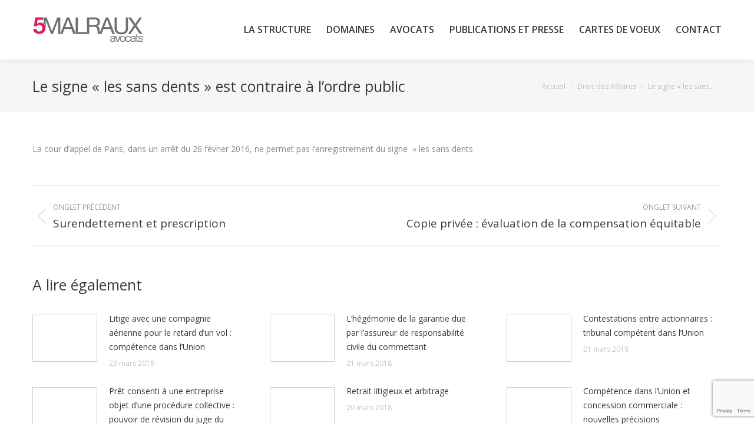

--- FILE ---
content_type: text/html; charset=UTF-8
request_url: https://www.avocats-5malraux.com/le-signe-les-sans-dents-est-contraire-a-lordre-public/
body_size: 11417
content:
<!DOCTYPE html>
<!--[if !(IE 6) | !(IE 7) | !(IE 8)  ]><!-->
<html lang="fr-FR" xmlns:fb="https://www.facebook.com/2008/fbml" xmlns:addthis="https://www.addthis.com/help/api-spec"  class="no-js">
<!--<![endif]-->
<head>
	<meta charset="UTF-8" />
		<meta name="viewport" content="width=device-width, initial-scale=1, maximum-scale=1, user-scalable=0">
		<meta name="theme-color" content="#d40050"/>	<link rel="profile" href="https://gmpg.org/xfn/11" />
	<title>Le signe « les sans dents » est contraire à l’ordre public &#8211; Cabinet d&#039;avocats 5 malraux</title>
<meta name='robots' content='max-image-preview:large' />
	<style>img:is([sizes="auto" i], [sizes^="auto," i]) { contain-intrinsic-size: 3000px 1500px }</style>
	<link rel='dns-prefetch' href='//www.google.com' />
<link rel='dns-prefetch' href='//fonts.googleapis.com' />
<link rel="alternate" type="application/rss+xml" title="Cabinet d&#039;avocats 5 malraux &raquo; Flux" href="https://www.avocats-5malraux.com/feed/" />
<script>
window._wpemojiSettings = {"baseUrl":"https:\/\/s.w.org\/images\/core\/emoji\/15.0.3\/72x72\/","ext":".png","svgUrl":"https:\/\/s.w.org\/images\/core\/emoji\/15.0.3\/svg\/","svgExt":".svg","source":{"concatemoji":"https:\/\/www.avocats-5malraux.com\/admin\/wp-includes\/js\/wp-emoji-release.min.js?ver=6.7.4"}};
/*! This file is auto-generated */
!function(i,n){var o,s,e;function c(e){try{var t={supportTests:e,timestamp:(new Date).valueOf()};sessionStorage.setItem(o,JSON.stringify(t))}catch(e){}}function p(e,t,n){e.clearRect(0,0,e.canvas.width,e.canvas.height),e.fillText(t,0,0);var t=new Uint32Array(e.getImageData(0,0,e.canvas.width,e.canvas.height).data),r=(e.clearRect(0,0,e.canvas.width,e.canvas.height),e.fillText(n,0,0),new Uint32Array(e.getImageData(0,0,e.canvas.width,e.canvas.height).data));return t.every(function(e,t){return e===r[t]})}function u(e,t,n){switch(t){case"flag":return n(e,"\ud83c\udff3\ufe0f\u200d\u26a7\ufe0f","\ud83c\udff3\ufe0f\u200b\u26a7\ufe0f")?!1:!n(e,"\ud83c\uddfa\ud83c\uddf3","\ud83c\uddfa\u200b\ud83c\uddf3")&&!n(e,"\ud83c\udff4\udb40\udc67\udb40\udc62\udb40\udc65\udb40\udc6e\udb40\udc67\udb40\udc7f","\ud83c\udff4\u200b\udb40\udc67\u200b\udb40\udc62\u200b\udb40\udc65\u200b\udb40\udc6e\u200b\udb40\udc67\u200b\udb40\udc7f");case"emoji":return!n(e,"\ud83d\udc26\u200d\u2b1b","\ud83d\udc26\u200b\u2b1b")}return!1}function f(e,t,n){var r="undefined"!=typeof WorkerGlobalScope&&self instanceof WorkerGlobalScope?new OffscreenCanvas(300,150):i.createElement("canvas"),a=r.getContext("2d",{willReadFrequently:!0}),o=(a.textBaseline="top",a.font="600 32px Arial",{});return e.forEach(function(e){o[e]=t(a,e,n)}),o}function t(e){var t=i.createElement("script");t.src=e,t.defer=!0,i.head.appendChild(t)}"undefined"!=typeof Promise&&(o="wpEmojiSettingsSupports",s=["flag","emoji"],n.supports={everything:!0,everythingExceptFlag:!0},e=new Promise(function(e){i.addEventListener("DOMContentLoaded",e,{once:!0})}),new Promise(function(t){var n=function(){try{var e=JSON.parse(sessionStorage.getItem(o));if("object"==typeof e&&"number"==typeof e.timestamp&&(new Date).valueOf()<e.timestamp+604800&&"object"==typeof e.supportTests)return e.supportTests}catch(e){}return null}();if(!n){if("undefined"!=typeof Worker&&"undefined"!=typeof OffscreenCanvas&&"undefined"!=typeof URL&&URL.createObjectURL&&"undefined"!=typeof Blob)try{var e="postMessage("+f.toString()+"("+[JSON.stringify(s),u.toString(),p.toString()].join(",")+"));",r=new Blob([e],{type:"text/javascript"}),a=new Worker(URL.createObjectURL(r),{name:"wpTestEmojiSupports"});return void(a.onmessage=function(e){c(n=e.data),a.terminate(),t(n)})}catch(e){}c(n=f(s,u,p))}t(n)}).then(function(e){for(var t in e)n.supports[t]=e[t],n.supports.everything=n.supports.everything&&n.supports[t],"flag"!==t&&(n.supports.everythingExceptFlag=n.supports.everythingExceptFlag&&n.supports[t]);n.supports.everythingExceptFlag=n.supports.everythingExceptFlag&&!n.supports.flag,n.DOMReady=!1,n.readyCallback=function(){n.DOMReady=!0}}).then(function(){return e}).then(function(){var e;n.supports.everything||(n.readyCallback(),(e=n.source||{}).concatemoji?t(e.concatemoji):e.wpemoji&&e.twemoji&&(t(e.twemoji),t(e.wpemoji)))}))}((window,document),window._wpemojiSettings);
</script>
<style id='wp-emoji-styles-inline-css'>

	img.wp-smiley, img.emoji {
		display: inline !important;
		border: none !important;
		box-shadow: none !important;
		height: 1em !important;
		width: 1em !important;
		margin: 0 0.07em !important;
		vertical-align: -0.1em !important;
		background: none !important;
		padding: 0 !important;
	}
</style>
<link rel='stylesheet' id='contact-form-7-css' href='https://www.avocats-5malraux.com/admin/wp-content/plugins/contact-form-7/includes/css/styles.css?ver=5.6.4' media='all' />
<link rel='stylesheet' id='the7-font-css' href='https://www.avocats-5malraux.com/admin/wp-content/themes/dt-the7/fonts/icomoon-the7-font/icomoon-the7-font.min.css?ver=12.1.1' media='all' />
<link rel='stylesheet' id='the7-awesome-fonts-css' href='https://www.avocats-5malraux.com/admin/wp-content/themes/dt-the7/fonts/FontAwesome/css/all.min.css?ver=12.1.1' media='all' />
<link rel='stylesheet' id='the7-awesome-fonts-back-css' href='https://www.avocats-5malraux.com/admin/wp-content/themes/dt-the7/fonts/FontAwesome/back-compat.min.css?ver=12.1.1' media='all' />
<link rel='stylesheet' id='the7-Defaults-css' href='https://www.avocats-5malraux.com/admin/wp-content/uploads/smile_fonts/Defaults/Defaults.css?ver=6.7.4' media='all' />
<link rel='stylesheet' id='dt-web-fonts-css' href='https://fonts.googleapis.com/css?family=Open+Sans:400,600,700' media='all' />
<link rel='stylesheet' id='dt-main-css' href='https://www.avocats-5malraux.com/admin/wp-content/themes/dt-the7/css/main.min.css?ver=12.1.1' media='all' />
<style id='dt-main-inline-css'>
body #load {
  display: block;
  height: 100%;
  overflow: hidden;
  position: fixed;
  width: 100%;
  z-index: 9901;
  opacity: 1;
  visibility: visible;
  transition: all .35s ease-out;
}
.load-wrap {
  width: 100%;
  height: 100%;
  background-position: center center;
  background-repeat: no-repeat;
  text-align: center;
  display: -ms-flexbox;
  display: -ms-flex;
  display: flex;
  -ms-align-items: center;
  -ms-flex-align: center;
  align-items: center;
  -ms-flex-flow: column wrap;
  flex-flow: column wrap;
  -ms-flex-pack: center;
  -ms-justify-content: center;
  justify-content: center;
}
.load-wrap > svg {
  position: absolute;
  top: 50%;
  left: 50%;
  transform: translate(-50%,-50%);
}
#load {
  background: var(--the7-elementor-beautiful-loading-bg,#d40050);
  --the7-beautiful-spinner-color2: var(--the7-beautiful-spinner-color,#ffffff);
}

</style>
<link rel='stylesheet' id='the7-custom-scrollbar-css' href='https://www.avocats-5malraux.com/admin/wp-content/themes/dt-the7/lib/custom-scrollbar/custom-scrollbar.min.css?ver=12.1.1' media='all' />
<link rel='stylesheet' id='the7-wpbakery-css' href='https://www.avocats-5malraux.com/admin/wp-content/themes/dt-the7/css/wpbakery.min.css?ver=12.1.1' media='all' />
<link rel='stylesheet' id='addthis_all_pages-css' href='https://www.avocats-5malraux.com/admin/wp-content/plugins/addthis/frontend/build/addthis_wordpress_public.min.css?ver=6.7.4' media='all' />
<link rel='stylesheet' id='the7-css-vars-css' href='https://www.avocats-5malraux.com/admin/wp-content/uploads/the7-css/css-vars.css?ver=00491e5db470' media='all' />
<link rel='stylesheet' id='dt-custom-css' href='https://www.avocats-5malraux.com/admin/wp-content/uploads/the7-css/custom.css?ver=00491e5db470' media='all' />
<link rel='stylesheet' id='dt-media-css' href='https://www.avocats-5malraux.com/admin/wp-content/uploads/the7-css/media.css?ver=00491e5db470' media='all' />
<link rel='stylesheet' id='the7-mega-menu-css' href='https://www.avocats-5malraux.com/admin/wp-content/uploads/the7-css/mega-menu.css?ver=00491e5db470' media='all' />
<link rel='stylesheet' id='style-css' href='https://www.avocats-5malraux.com/admin/wp-content/themes/dt-the7/style.css?ver=12.1.1' media='all' />
<script src="https://www.avocats-5malraux.com/admin/wp-includes/js/jquery/jquery.min.js?ver=3.7.1" id="jquery-core-js"></script>
<script src="https://www.avocats-5malraux.com/admin/wp-includes/js/jquery/jquery-migrate.min.js?ver=3.4.1" id="jquery-migrate-js"></script>
<script src="//www.avocats-5malraux.com/admin/wp-content/plugins/revslider/sr6/assets/js/rbtools.min.js?ver=6.7.21" async id="tp-tools-js"></script>
<script src="//www.avocats-5malraux.com/admin/wp-content/plugins/revslider/sr6/assets/js/rs6.min.js?ver=6.7.21" async id="revmin-js"></script>
<script id="dt-above-fold-js-extra">
var dtLocal = {"themeUrl":"https:\/\/www.avocats-5malraux.com\/admin\/wp-content\/themes\/dt-the7","passText":"Pour voir ce contenu, entrer le mots de passe:","moreButtonText":{"loading":"Chargement...","loadMore":"Charger la suite"},"postID":"7025","ajaxurl":"https:\/\/www.avocats-5malraux.com\/admin\/wp-admin\/admin-ajax.php","REST":{"baseUrl":"https:\/\/www.avocats-5malraux.com\/wp-json\/the7\/v1","endpoints":{"sendMail":"\/send-mail"}},"contactMessages":{"required":"One or more fields have an error. Please check and try again.","terms":"Please accept the privacy policy.","fillTheCaptchaError":"Please, fill the captcha."},"captchaSiteKey":"","ajaxNonce":"7fdff86142","pageData":"","themeSettings":{"smoothScroll":"off","lazyLoading":false,"desktopHeader":{"height":54},"ToggleCaptionEnabled":"disabled","ToggleCaption":"Navigation","floatingHeader":{"showAfter":150,"showMenu":true,"height":60,"logo":{"showLogo":true,"html":"<img class=\" preload-me\" src=\"https:\/\/www.avocats-5malraux.com\/admin\/wp-content\/uploads\/2014\/07\/logo-5malraux-avocats-small.png\" srcset=\"https:\/\/www.avocats-5malraux.com\/admin\/wp-content\/uploads\/2014\/07\/logo-5malraux-avocats-small.png 188w, https:\/\/www.avocats-5malraux.com\/admin\/wp-content\/uploads\/2014\/11\/logo_hx60.png 230w\" width=\"188\" height=\"45\"   sizes=\"188px\" alt=\"Cabinet d&#039;avocats 5 malraux\" \/>","url":"https:\/\/www.avocats-5malraux.com\/"}},"topLine":{"floatingTopLine":{"logo":{"showLogo":false,"html":""}}},"mobileHeader":{"firstSwitchPoint":900,"secondSwitchPoint":400,"firstSwitchPointHeight":60,"secondSwitchPointHeight":60,"mobileToggleCaptionEnabled":"disabled","mobileToggleCaption":"Menu"},"stickyMobileHeaderFirstSwitch":{"logo":{"html":"<img class=\" preload-me\" src=\"https:\/\/www.avocats-5malraux.com\/admin\/wp-content\/uploads\/2014\/07\/logo-5malraux-avocats-small.png\" srcset=\"https:\/\/www.avocats-5malraux.com\/admin\/wp-content\/uploads\/2014\/07\/logo-5malraux-avocats-small.png 188w, https:\/\/www.avocats-5malraux.com\/admin\/wp-content\/uploads\/2014\/11\/logo_hx60.png 230w\" width=\"188\" height=\"45\"   sizes=\"188px\" alt=\"Cabinet d&#039;avocats 5 malraux\" \/>"}},"stickyMobileHeaderSecondSwitch":{"logo":{"html":"<img class=\" preload-me\" src=\"https:\/\/www.avocats-5malraux.com\/admin\/wp-content\/uploads\/2014\/07\/logo-5malraux-avocats-small.png\" srcset=\"https:\/\/www.avocats-5malraux.com\/admin\/wp-content\/uploads\/2014\/07\/logo-5malraux-avocats-small.png 188w, https:\/\/www.avocats-5malraux.com\/admin\/wp-content\/uploads\/2014\/11\/logo_hx60.png 230w\" width=\"188\" height=\"45\"   sizes=\"188px\" alt=\"Cabinet d&#039;avocats 5 malraux\" \/>"}},"sidebar":{"switchPoint":970},"boxedWidth":"1280px"},"VCMobileScreenWidth":"768"};
var dtShare = {"shareButtonText":{"facebook":"Share on Facebook","twitter":"Share on X","pinterest":"Pin it","linkedin":"Share on Linkedin","whatsapp":"Share on Whatsapp"},"overlayOpacity":"85"};
</script>
<script src="https://www.avocats-5malraux.com/admin/wp-content/themes/dt-the7/js/above-the-fold.min.js?ver=12.1.1" id="dt-above-fold-js"></script>
<link rel="https://api.w.org/" href="https://www.avocats-5malraux.com/wp-json/" /><link rel="alternate" title="JSON" type="application/json" href="https://www.avocats-5malraux.com/wp-json/wp/v2/posts/7025" /><link rel="EditURI" type="application/rsd+xml" title="RSD" href="https://www.avocats-5malraux.com/admin/xmlrpc.php?rsd" />
<meta name="generator" content="WordPress 6.7.4" />
<link rel='shortlink' href='https://www.avocats-5malraux.com/?p=7025' />
<link rel="alternate" title="oEmbed (JSON)" type="application/json+oembed" href="https://www.avocats-5malraux.com/wp-json/oembed/1.0/embed?url=https%3A%2F%2Fwww.avocats-5malraux.com%2Fle-signe-les-sans-dents-est-contraire-a-lordre-public%2F" />
<link rel="alternate" title="oEmbed (XML)" type="text/xml+oembed" href="https://www.avocats-5malraux.com/wp-json/oembed/1.0/embed?url=https%3A%2F%2Fwww.avocats-5malraux.com%2Fle-signe-les-sans-dents-est-contraire-a-lordre-public%2F&#038;format=xml" />
<link rel="canonical" href="https://www.avocats-5malraux.com/le-signe-les-sans-dents-est-contraire-a-lordre-public/"/>
<meta property="og:site_name" content="Cabinet d&#039;avocats 5 malraux" />
<meta property="og:title" content="Le signe « les sans dents » est contraire à l’ordre public" />
<meta property="og:url" content="https://www.avocats-5malraux.com/le-signe-les-sans-dents-est-contraire-a-lordre-public/" />
<meta property="og:type" content="article" />
<meta name="generator" content="Powered by WPBakery Page Builder - drag and drop page builder for WordPress."/>
<meta name="generator" content="Powered by Slider Revolution 6.7.21 - responsive, Mobile-Friendly Slider Plugin for WordPress with comfortable drag and drop interface." />
<script type="text/javascript" id="the7-loader-script">
document.addEventListener("DOMContentLoaded", function(event) {
	var load = document.getElementById("load");
	if(!load.classList.contains('loader-removed')){
		var removeLoading = setTimeout(function() {
			load.className += " loader-removed";
		}, 300);
	}
});
</script>
		<link rel="icon" href="https://www.avocats-5malraux.com/admin/wp-content/uploads/2014/07/favicon-small.jpg" type="image/jpeg" sizes="16x16"/><link rel="icon" href="https://www.avocats-5malraux.com/admin/wp-content/uploads/2014/07/favicon.png" type="image/png" sizes="32x32"/><script>function setREVStartSize(e){
			//window.requestAnimationFrame(function() {
				window.RSIW = window.RSIW===undefined ? window.innerWidth : window.RSIW;
				window.RSIH = window.RSIH===undefined ? window.innerHeight : window.RSIH;
				try {
					var pw = document.getElementById(e.c).parentNode.offsetWidth,
						newh;
					pw = pw===0 || isNaN(pw) || (e.l=="fullwidth" || e.layout=="fullwidth") ? window.RSIW : pw;
					e.tabw = e.tabw===undefined ? 0 : parseInt(e.tabw);
					e.thumbw = e.thumbw===undefined ? 0 : parseInt(e.thumbw);
					e.tabh = e.tabh===undefined ? 0 : parseInt(e.tabh);
					e.thumbh = e.thumbh===undefined ? 0 : parseInt(e.thumbh);
					e.tabhide = e.tabhide===undefined ? 0 : parseInt(e.tabhide);
					e.thumbhide = e.thumbhide===undefined ? 0 : parseInt(e.thumbhide);
					e.mh = e.mh===undefined || e.mh=="" || e.mh==="auto" ? 0 : parseInt(e.mh,0);
					if(e.layout==="fullscreen" || e.l==="fullscreen")
						newh = Math.max(e.mh,window.RSIH);
					else{
						e.gw = Array.isArray(e.gw) ? e.gw : [e.gw];
						for (var i in e.rl) if (e.gw[i]===undefined || e.gw[i]===0) e.gw[i] = e.gw[i-1];
						e.gh = e.el===undefined || e.el==="" || (Array.isArray(e.el) && e.el.length==0)? e.gh : e.el;
						e.gh = Array.isArray(e.gh) ? e.gh : [e.gh];
						for (var i in e.rl) if (e.gh[i]===undefined || e.gh[i]===0) e.gh[i] = e.gh[i-1];
											
						var nl = new Array(e.rl.length),
							ix = 0,
							sl;
						e.tabw = e.tabhide>=pw ? 0 : e.tabw;
						e.thumbw = e.thumbhide>=pw ? 0 : e.thumbw;
						e.tabh = e.tabhide>=pw ? 0 : e.tabh;
						e.thumbh = e.thumbhide>=pw ? 0 : e.thumbh;
						for (var i in e.rl) nl[i] = e.rl[i]<window.RSIW ? 0 : e.rl[i];
						sl = nl[0];
						for (var i in nl) if (sl>nl[i] && nl[i]>0) { sl = nl[i]; ix=i;}
						var m = pw>(e.gw[ix]+e.tabw+e.thumbw) ? 1 : (pw-(e.tabw+e.thumbw)) / (e.gw[ix]);
						newh =  (e.gh[ix] * m) + (e.tabh + e.thumbh);
					}
					var el = document.getElementById(e.c);
					if (el!==null && el) el.style.height = newh+"px";
					el = document.getElementById(e.c+"_wrapper");
					if (el!==null && el) {
						el.style.height = newh+"px";
						el.style.display = "block";
					}
				} catch(e){
					console.log("Failure at Presize of Slider:" + e)
				}
			//});
		  };</script>
<noscript><style> .wpb_animate_when_almost_visible { opacity: 1; }</style></noscript><!-- Google tag (gtag.js) -->
<script async src="https://www.googletagmanager.com/gtag/js?id=UA-176758261-1"></script>
<script>
  window.dataLayer = window.dataLayer || [];
  function gtag(){dataLayer.push(arguments);}
  gtag('js', new Date());

  gtag('config', 'UA-176758261-1');
</script>
<style id='the7-custom-inline-css' type='text/css'>
.single-related-posts .mini-post-img {
    flex: none !important;
}

.wf-float-left {
    text-align: right;
    float: right;
}

.vc_btn3.vc_btn3-color-pink.vc_btn3-style-flat:focus, .vc_btn3.vc_btn3-color-pink.vc_btn3-style-flat:hover, .vc_btn3.vc_btn3-color-pink:focus, .vc_btn3.vc_btn3-color-pink:hover {
    color: #f7f7f7;
    background-color: #a51c4f;
}
.vc_btn3.vc_btn3-color-pink, .vc_btn3.vc_btn3-color-pink.vc_btn3-style-flat {
    color: #fff;
    background-color: #d40050;
}

.vc_btn3.vc_btn3-color-purple.vc_btn3-style-flat:focus, .vc_btn3.vc_btn3-color-purple.vc_btn3-style-flat:hover, .vc_btn3.vc_btn3-color-purple:focus, .vc_btn3.vc_btn3-color-purple:hover {
    color: #f7f7f7;
    background-color: #a51c4f;
}
.vc_btn3.vc_btn3-color-purple, .vc_btn3.vc_btn3-color-purple.vc_btn3-style-flat {
    color: #fff;
    background-color: #d40050;
}
</style>
</head>
<body id="the7-body" class="post-template-default single single-post postid-7025 single-format-standard wp-embed-responsive no-comments dt-responsive-on right-mobile-menu-close-icon ouside-menu-close-icon mobile-hamburger-close-bg-enable mobile-hamburger-close-bg-hover-enable  fade-medium-mobile-menu-close-icon fade-small-menu-close-icon srcset-enabled btn-flat custom-btn-color custom-btn-hover-color phantom-fade phantom-shadow-decoration phantom-custom-logo-on top-header first-switch-logo-center first-switch-menu-left second-switch-logo-center second-switch-menu-left layzr-loading-on popup-message-style the7-ver-12.1.1 dt-fa-compatibility wpb-js-composer js-comp-ver-6.9.0 vc_responsive">
<!-- The7 12.1.1 -->
<div id="load" class="ring-loader">
	<div class="load-wrap">
<style type="text/css">
    .the7-spinner {
        width: 72px;
        height: 72px;
        position: relative;
    }
    .the7-spinner > div {
        border-radius: 50%;
        width: 9px;
        left: 0;
        box-sizing: border-box;
        display: block;
        position: absolute;
        border: 9px solid #fff;
        width: 72px;
        height: 72px;
    }
    .the7-spinner-ring-bg{
        opacity: 0.25;
    }
    div.the7-spinner-ring {
        animation: spinner-animation 0.8s cubic-bezier(1, 1, 1, 1) infinite;
        border-color:var(--the7-beautiful-spinner-color2) transparent transparent transparent;
    }

    @keyframes spinner-animation{
        from{
            transform: rotate(0deg);
        }
        to {
            transform: rotate(360deg);
        }
    }
</style>

<div class="the7-spinner">
    <div class="the7-spinner-ring-bg"></div>
    <div class="the7-spinner-ring"></div>
</div></div>
</div>
<div id="page" >
	<a class="skip-link screen-reader-text" href="#content">Contenu en pleine largeur</a>

<div class="masthead inline-header right surround shadow-decoration shadow-mobile-header-decoration small-mobile-menu-icon mobile-menu-icon-bg-on mobile-menu-icon-hover-bg-on show-sub-menu-on-hover show-device-logo show-mobile-logo"  role="banner">

	<div class="top-bar full-width-line top-bar-empty">
	<div class="top-bar-bg" ></div>
	<div class="mini-widgets left-widgets"></div><div class="mini-widgets right-widgets"></div></div>

	<header class="header-bar">

		<div class="branding">
	<div id="site-title" class="assistive-text">Cabinet d&#039;avocats 5 malraux</div>
	<div id="site-description" class="assistive-text">Cabinet d&#039;avocats à Paris, défense et conseil des particuliers et des entreprises.</div>
	<a class="" href="https://www.avocats-5malraux.com/"><img class=" preload-me" src="https://www.avocats-5malraux.com/admin/wp-content/uploads/2014/07/logo-5malraux-avocats-small.png" srcset="https://www.avocats-5malraux.com/admin/wp-content/uploads/2014/07/logo-5malraux-avocats-small.png 188w, https://www.avocats-5malraux.com/admin/wp-content/uploads/2014/07/logo-5malraux-avocats-big.png 300w" width="188" height="45"   sizes="188px" alt="Cabinet d&#039;avocats 5 malraux" /><img class="mobile-logo preload-me" src="https://www.avocats-5malraux.com/admin/wp-content/uploads/2014/07/logo-5malraux-avocats-small.png" srcset="https://www.avocats-5malraux.com/admin/wp-content/uploads/2014/07/logo-5malraux-avocats-small.png 188w, https://www.avocats-5malraux.com/admin/wp-content/uploads/2014/11/logo_hx60.png 230w" width="188" height="45"   sizes="188px" alt="Cabinet d&#039;avocats 5 malraux" /></a></div>

		<ul id="primary-menu" class="main-nav outside-item-remove-margin"><li class="menu-item menu-item-type-post_type menu-item-object-page menu-item-1148 first depth-0"><a href='https://www.avocats-5malraux.com/le-cabinet/' data-level='1'><span class="menu-item-text"><span class="menu-text">La structure</span></span></a></li> <li class="menu-item menu-item-type-post_type menu-item-object-page menu-item-has-children menu-item-1181 has-children depth-0"><a href='https://www.avocats-5malraux.com/domaines/' class='not-clickable-item' data-level='1'><span class="menu-item-text"><span class="menu-text">Domaines</span></span></a><ul class="sub-nav level-arrows-on"><li class="menu-item menu-item-type-post_type menu-item-object-page menu-item-1182 first depth-1"><a href='https://www.avocats-5malraux.com/domaines/droit-penal-general/' data-level='2'><span class="menu-item-text"><span class="menu-text">Droit pénal général</span></span></a></li> <li class="menu-item menu-item-type-post_type menu-item-object-page menu-item-1183 depth-1"><a href='https://www.avocats-5malraux.com/domaines/droit-penal-du-travail/' data-level='2'><span class="menu-item-text"><span class="menu-text">Droit pénal du travail</span></span></a></li> <li class="menu-item menu-item-type-post_type menu-item-object-page menu-item-1184 depth-1"><a href='https://www.avocats-5malraux.com/domaines/droit-penal-des-affaires-et-fiscal/' data-level='2'><span class="menu-item-text"><span class="menu-text">Droit pénal fiscal et des affaires</span></span></a></li> <li class="menu-item menu-item-type-post_type menu-item-object-page menu-item-1187 depth-1"><a href='https://www.avocats-5malraux.com/domaines/droit-de-la-famille/' data-level='2'><span class="menu-item-text"><span class="menu-text">Droit de la famille</span></span></a></li> <li class="menu-item menu-item-type-post_type menu-item-object-page menu-item-1186 depth-1"><a href='https://www.avocats-5malraux.com/domaines/droit-social/' data-level='2'><span class="menu-item-text"><span class="menu-text">Droit social</span></span></a></li> <li class="menu-item menu-item-type-post_type menu-item-object-page menu-item-1188 depth-1"><a href='https://www.avocats-5malraux.com/domaines/droit-des-societes/' data-level='2'><span class="menu-item-text"><span class="menu-text">Droit des sociétés</span></span></a></li> <li class="menu-item menu-item-type-post_type menu-item-object-page menu-item-1190 depth-1"><a href='https://www.avocats-5malraux.com/domaines/droit-commercial/' data-level='2'><span class="menu-item-text"><span class="menu-text">Droit commercial</span></span></a></li> <li class="menu-item menu-item-type-post_type menu-item-object-page menu-item-12935 depth-1"><a href='https://www.avocats-5malraux.com/domaines/droit-civil/' data-level='2'><span class="menu-item-text"><span class="menu-text">Droit civil</span></span></a></li> <li class="menu-item menu-item-type-post_type menu-item-object-page menu-item-1189 depth-1"><a href='https://www.avocats-5malraux.com/domaines/droit-de-la-propriete-litteraire-et-artistique/' data-level='2'><span class="menu-item-text"><span class="menu-text">Droit de la propriété littéraire et artistique</span></span></a></li> <li class="menu-item menu-item-type-post_type menu-item-object-page menu-item-1185 depth-1"><a href='https://www.avocats-5malraux.com/domaines/droit-disciplinaire/' data-level='2'><span class="menu-item-text"><span class="menu-text">Droit disciplinaire</span></span></a></li> <li class="menu-item menu-item-type-post_type menu-item-object-page menu-item-12934 depth-1"><a href='https://www.avocats-5malraux.com/domaines/droit-dommage-corporel/' data-level='2'><span class="menu-item-text"><span class="menu-text">Droit du dommage corporel</span></span></a></li> </ul></li> <li class="menu-item menu-item-type-post_type menu-item-object-page menu-item-has-children menu-item-1150 has-children depth-0"><a href='https://www.avocats-5malraux.com/avocats/' class='not-clickable-item' data-level='1'><span class="menu-item-text"><span class="menu-text">Avocats</span></span></a><ul class="sub-nav level-arrows-on"><li class="menu-item menu-item-type-post_type menu-item-object-page menu-item-1191 first depth-1"><a href='https://www.avocats-5malraux.com/avocats/claire-doubliez/' data-level='2'><span class="menu-item-text"><span class="menu-text">Claire DOUBLIEZ</span></span></a></li> <li class="menu-item menu-item-type-post_type menu-item-object-page menu-item-1192 depth-1"><a href='https://www.avocats-5malraux.com/avocats/mathilde-jouanneau/' data-level='2'><span class="menu-item-text"><span class="menu-text">Mathilde JOUANNEAU</span></span></a></li> <li class="menu-item menu-item-type-post_type menu-item-object-page menu-item-1193 depth-1"><a href='https://www.avocats-5malraux.com/avocats/marie-christine-beguin/' data-level='2'><span class="menu-item-text"><span class="menu-text">Marie-Christine BEGUIN</span></span></a></li> <li class="menu-item menu-item-type-post_type menu-item-object-page menu-item-1194 depth-1"><a href='https://www.avocats-5malraux.com/avocats/helena-christidis/' data-level='2'><span class="menu-item-text"><span class="menu-text">Héléna CHRISTIDIS</span></span></a></li> <li class="menu-item menu-item-type-post_type menu-item-object-page menu-item-90567 depth-1"><a href='https://www.avocats-5malraux.com/avocats/charlotte-brunet/' data-level='2'><span class="menu-item-text"><span class="menu-text">Charlotte BRUNET</span></span></a></li> <li class="menu-item menu-item-type-post_type menu-item-object-page menu-item-1195 depth-1"><a href='https://www.avocats-5malraux.com/avocats/philae-chaffaut/' data-level='2'><span class="menu-item-text"><span class="menu-text">Philae CHAFFAUT</span></span></a></li> <li class="menu-item menu-item-type-post_type menu-item-object-page menu-item-92656 depth-1"><a href='https://www.avocats-5malraux.com/avocats/marie-sudre/' data-level='2'><span class="menu-item-text"><span class="menu-text">Marie SUDRE</span></span></a></li> <li class="menu-item menu-item-type-post_type menu-item-object-page menu-item-92662 depth-1"><a href='https://www.avocats-5malraux.com/avocats/charlotte-besson/' data-level='2'><span class="menu-item-text"><span class="menu-text">Charlotte BESSON</span></span></a></li> </ul></li> <li class="menu-item menu-item-type-post_type menu-item-object-page menu-item-25727 depth-0"><a href='https://www.avocats-5malraux.com/publications-presse/' data-level='1'><span class="menu-item-text"><span class="menu-text">Publications et Presse</span></span></a></li> <li class="menu-item menu-item-type-post_type menu-item-object-page menu-item-92599 depth-0"><a href='https://www.avocats-5malraux.com/cartes-de-voeux/' data-level='1'><span class="menu-item-text"><span class="menu-text">Cartes de Voeux</span></span></a></li> <li class="menu-item menu-item-type-post_type menu-item-object-page menu-item-1146 last depth-0"><a href='https://www.avocats-5malraux.com/contactez-nous/' data-level='1'><span class="menu-item-text"><span class="menu-text">Contact</span></span></a></li> </ul>
		
	</header>

</div>
<div role="navigation" aria-label="Main Menu" class="dt-mobile-header mobile-menu-show-divider">
	<div class="dt-close-mobile-menu-icon" aria-label="Close" role="button" tabindex="0"><div class="close-line-wrap"><span class="close-line"></span><span class="close-line"></span><span class="close-line"></span></div></div>	<ul id="mobile-menu" class="mobile-main-nav">
		<li class="menu-item menu-item-type-post_type menu-item-object-page menu-item-1148 first depth-0"><a href='https://www.avocats-5malraux.com/le-cabinet/' data-level='1'><span class="menu-item-text"><span class="menu-text">La structure</span></span></a></li> <li class="menu-item menu-item-type-post_type menu-item-object-page menu-item-has-children menu-item-1181 has-children depth-0"><a href='https://www.avocats-5malraux.com/domaines/' class='not-clickable-item' data-level='1'><span class="menu-item-text"><span class="menu-text">Domaines</span></span></a><ul class="sub-nav level-arrows-on"><li class="menu-item menu-item-type-post_type menu-item-object-page menu-item-1182 first depth-1"><a href='https://www.avocats-5malraux.com/domaines/droit-penal-general/' data-level='2'><span class="menu-item-text"><span class="menu-text">Droit pénal général</span></span></a></li> <li class="menu-item menu-item-type-post_type menu-item-object-page menu-item-1183 depth-1"><a href='https://www.avocats-5malraux.com/domaines/droit-penal-du-travail/' data-level='2'><span class="menu-item-text"><span class="menu-text">Droit pénal du travail</span></span></a></li> <li class="menu-item menu-item-type-post_type menu-item-object-page menu-item-1184 depth-1"><a href='https://www.avocats-5malraux.com/domaines/droit-penal-des-affaires-et-fiscal/' data-level='2'><span class="menu-item-text"><span class="menu-text">Droit pénal fiscal et des affaires</span></span></a></li> <li class="menu-item menu-item-type-post_type menu-item-object-page menu-item-1187 depth-1"><a href='https://www.avocats-5malraux.com/domaines/droit-de-la-famille/' data-level='2'><span class="menu-item-text"><span class="menu-text">Droit de la famille</span></span></a></li> <li class="menu-item menu-item-type-post_type menu-item-object-page menu-item-1186 depth-1"><a href='https://www.avocats-5malraux.com/domaines/droit-social/' data-level='2'><span class="menu-item-text"><span class="menu-text">Droit social</span></span></a></li> <li class="menu-item menu-item-type-post_type menu-item-object-page menu-item-1188 depth-1"><a href='https://www.avocats-5malraux.com/domaines/droit-des-societes/' data-level='2'><span class="menu-item-text"><span class="menu-text">Droit des sociétés</span></span></a></li> <li class="menu-item menu-item-type-post_type menu-item-object-page menu-item-1190 depth-1"><a href='https://www.avocats-5malraux.com/domaines/droit-commercial/' data-level='2'><span class="menu-item-text"><span class="menu-text">Droit commercial</span></span></a></li> <li class="menu-item menu-item-type-post_type menu-item-object-page menu-item-12935 depth-1"><a href='https://www.avocats-5malraux.com/domaines/droit-civil/' data-level='2'><span class="menu-item-text"><span class="menu-text">Droit civil</span></span></a></li> <li class="menu-item menu-item-type-post_type menu-item-object-page menu-item-1189 depth-1"><a href='https://www.avocats-5malraux.com/domaines/droit-de-la-propriete-litteraire-et-artistique/' data-level='2'><span class="menu-item-text"><span class="menu-text">Droit de la propriété littéraire et artistique</span></span></a></li> <li class="menu-item menu-item-type-post_type menu-item-object-page menu-item-1185 depth-1"><a href='https://www.avocats-5malraux.com/domaines/droit-disciplinaire/' data-level='2'><span class="menu-item-text"><span class="menu-text">Droit disciplinaire</span></span></a></li> <li class="menu-item menu-item-type-post_type menu-item-object-page menu-item-12934 depth-1"><a href='https://www.avocats-5malraux.com/domaines/droit-dommage-corporel/' data-level='2'><span class="menu-item-text"><span class="menu-text">Droit du dommage corporel</span></span></a></li> </ul></li> <li class="menu-item menu-item-type-post_type menu-item-object-page menu-item-has-children menu-item-1150 has-children depth-0"><a href='https://www.avocats-5malraux.com/avocats/' class='not-clickable-item' data-level='1'><span class="menu-item-text"><span class="menu-text">Avocats</span></span></a><ul class="sub-nav level-arrows-on"><li class="menu-item menu-item-type-post_type menu-item-object-page menu-item-1191 first depth-1"><a href='https://www.avocats-5malraux.com/avocats/claire-doubliez/' data-level='2'><span class="menu-item-text"><span class="menu-text">Claire DOUBLIEZ</span></span></a></li> <li class="menu-item menu-item-type-post_type menu-item-object-page menu-item-1192 depth-1"><a href='https://www.avocats-5malraux.com/avocats/mathilde-jouanneau/' data-level='2'><span class="menu-item-text"><span class="menu-text">Mathilde JOUANNEAU</span></span></a></li> <li class="menu-item menu-item-type-post_type menu-item-object-page menu-item-1193 depth-1"><a href='https://www.avocats-5malraux.com/avocats/marie-christine-beguin/' data-level='2'><span class="menu-item-text"><span class="menu-text">Marie-Christine BEGUIN</span></span></a></li> <li class="menu-item menu-item-type-post_type menu-item-object-page menu-item-1194 depth-1"><a href='https://www.avocats-5malraux.com/avocats/helena-christidis/' data-level='2'><span class="menu-item-text"><span class="menu-text">Héléna CHRISTIDIS</span></span></a></li> <li class="menu-item menu-item-type-post_type menu-item-object-page menu-item-90567 depth-1"><a href='https://www.avocats-5malraux.com/avocats/charlotte-brunet/' data-level='2'><span class="menu-item-text"><span class="menu-text">Charlotte BRUNET</span></span></a></li> <li class="menu-item menu-item-type-post_type menu-item-object-page menu-item-1195 depth-1"><a href='https://www.avocats-5malraux.com/avocats/philae-chaffaut/' data-level='2'><span class="menu-item-text"><span class="menu-text">Philae CHAFFAUT</span></span></a></li> <li class="menu-item menu-item-type-post_type menu-item-object-page menu-item-92656 depth-1"><a href='https://www.avocats-5malraux.com/avocats/marie-sudre/' data-level='2'><span class="menu-item-text"><span class="menu-text">Marie SUDRE</span></span></a></li> <li class="menu-item menu-item-type-post_type menu-item-object-page menu-item-92662 depth-1"><a href='https://www.avocats-5malraux.com/avocats/charlotte-besson/' data-level='2'><span class="menu-item-text"><span class="menu-text">Charlotte BESSON</span></span></a></li> </ul></li> <li class="menu-item menu-item-type-post_type menu-item-object-page menu-item-25727 depth-0"><a href='https://www.avocats-5malraux.com/publications-presse/' data-level='1'><span class="menu-item-text"><span class="menu-text">Publications et Presse</span></span></a></li> <li class="menu-item menu-item-type-post_type menu-item-object-page menu-item-92599 depth-0"><a href='https://www.avocats-5malraux.com/cartes-de-voeux/' data-level='1'><span class="menu-item-text"><span class="menu-text">Cartes de Voeux</span></span></a></li> <li class="menu-item menu-item-type-post_type menu-item-object-page menu-item-1146 last depth-0"><a href='https://www.avocats-5malraux.com/contactez-nous/' data-level='1'><span class="menu-item-text"><span class="menu-text">Contact</span></span></a></li> 	</ul>
	<div class='mobile-mini-widgets-in-menu'></div>
</div>


		<div class="page-title title-left solid-bg">
			<div class="wf-wrap">

				<div class="page-title-head hgroup"><h1 class="entry-title">Le signe « les sans dents » est contraire à l’ordre public</h1></div><div class="page-title-breadcrumbs"><div class="assistive-text">Vous êtes ici :</div><ol class="breadcrumbs text-small" itemscope itemtype="https://schema.org/BreadcrumbList"><li itemprop="itemListElement" itemscope itemtype="https://schema.org/ListItem"><a itemprop="item" href="https://www.avocats-5malraux.com/" title="Accueil"><span itemprop="name">Accueil</span></a><meta itemprop="position" content="1" /></li><li itemprop="itemListElement" itemscope itemtype="https://schema.org/ListItem"><a itemprop="item" href="https://www.avocats-5malraux.com/category/droit-des-affaires/" title="Droit des Affaires"><span itemprop="name">Droit des Affaires</span></a><meta itemprop="position" content="2" /></li><li class="current" itemprop="itemListElement" itemscope itemtype="https://schema.org/ListItem"><span itemprop="name">Le signe « les sans…</span><meta itemprop="position" content="3" /></li></ol></div>			</div>
		</div>

		

<div id="main" class="sidebar-none sidebar-divider-vertical">

	
	<div class="main-gradient"></div>
	<div class="wf-wrap">
	<div class="wf-container-main">

	

			<div id="content" class="content" role="main">

				
<article id="post-7025" class="single-postlike circle-fancy-style post-7025 post type-post status-publish format-standard category-droit-des-affaires category-41 description-off">

	<div class="entry-content"><div class="at-above-post addthis_tool" data-url="https://www.avocats-5malraux.com/le-signe-les-sans-dents-est-contraire-a-lordre-public/"></div><p>La cour d&rsquo;appel de Paris, dans un arrêt du 26 février 2016, ne permet pas l&rsquo;enregistrement du signe  » les sans dents </p>
<!-- AddThis Advanced Settings above via filter on the_content --><!-- AddThis Advanced Settings below via filter on the_content --><!-- AddThis Advanced Settings generic via filter on the_content --><!-- AddThis Share Buttons above via filter on the_content --><!-- AddThis Share Buttons below via filter on the_content --><div class="at-below-post addthis_tool" data-url="https://www.avocats-5malraux.com/le-signe-les-sans-dents-est-contraire-a-lordre-public/"></div><!-- AddThis Share Buttons generic via filter on the_content --></div><nav class="navigation post-navigation" role="navigation"><h2 class="screen-reader-text">Navigation de commentaire</h2><div class="nav-links"><a class="nav-previous" href="https://www.avocats-5malraux.com/surendettement-et-prescription/" rel="prev"><svg version="1.1" id="Layer_1" xmlns="http://www.w3.org/2000/svg" xmlns:xlink="http://www.w3.org/1999/xlink" x="0px" y="0px" viewBox="0 0 16 16" style="enable-background:new 0 0 16 16;" xml:space="preserve"><path class="st0" d="M11.4,1.6c0.2,0.2,0.2,0.5,0,0.7c0,0,0,0,0,0L5.7,8l5.6,5.6c0.2,0.2,0.2,0.5,0,0.7s-0.5,0.2-0.7,0l-6-6c-0.2-0.2-0.2-0.5,0-0.7c0,0,0,0,0,0l6-6C10.8,1.5,11.2,1.5,11.4,1.6C11.4,1.6,11.4,1.6,11.4,1.6z"/></svg><span class="meta-nav" aria-hidden="true">Onglet précédent </span><span class="screen-reader-text">Onglet précédent </span><span class="post-title h4-size">Surendettement et prescription</span></a><a class="nav-next" href="https://www.avocats-5malraux.com/copie-privee-evaluation-de-la-compensation-equitable/" rel="next"><svg version="1.1" id="Layer_1" xmlns="http://www.w3.org/2000/svg" xmlns:xlink="http://www.w3.org/1999/xlink" x="0px" y="0px" viewBox="0 0 16 16" style="enable-background:new 0 0 16 16;" xml:space="preserve"><path class="st0" d="M4.6,1.6c0.2-0.2,0.5-0.2,0.7,0c0,0,0,0,0,0l6,6c0.2,0.2,0.2,0.5,0,0.7c0,0,0,0,0,0l-6,6c-0.2,0.2-0.5,0.2-0.7,0s-0.2-0.5,0-0.7L10.3,8L4.6,2.4C4.5,2.2,4.5,1.8,4.6,1.6C4.6,1.6,4.6,1.6,4.6,1.6z"/></svg><span class="meta-nav" aria-hidden="true">Onglet suivant</span><span class="screen-reader-text">Onglet suivant</span><span class="post-title h4-size">Copie privée : évaluation de la compensation équitable</span></a></div></nav><div class="single-related-posts"><h3>A lire également</h3><section class="items-grid"><div class=" related-item"><article class="post-format-standard"><div class="mini-post-img"><a class="alignleft post-rollover no-avatar" href="https://www.avocats-5malraux.com/litige-avec-une-compagnie-aerienne-pour-le-retard-dun-vol-competence-dans-lunion/"  style="width:110px; height: 80px;" aria-label="Post image"></a></div><div class="post-content"><a href="https://www.avocats-5malraux.com/litige-avec-une-compagnie-aerienne-pour-le-retard-dun-vol-competence-dans-lunion/">Litige avec une compagnie aérienne pour le retard d’un vol : compétence dans l’Union</a><br /><time class="text-secondary" datetime="2018-03-23T00:00:12+01:00">23 mars 2018</time></div></article></div><div class=" related-item"><article class="post-format-standard"><div class="mini-post-img"><a class="alignleft post-rollover no-avatar" href="https://www.avocats-5malraux.com/lhegemonie-de-la-garantie-due-par-lassureur-de-responsabilite-civile-du-commettant/"  style="width:110px; height: 80px;" aria-label="Post image"></a></div><div class="post-content"><a href="https://www.avocats-5malraux.com/lhegemonie-de-la-garantie-due-par-lassureur-de-responsabilite-civile-du-commettant/">L’hégémonie de la garantie due par l’assureur de responsabilité civile du commettant</a><br /><time class="text-secondary" datetime="2018-03-21T00:00:08+01:00">21 mars 2018</time></div></article></div><div class=" related-item"><article class="post-format-standard"><div class="mini-post-img"><a class="alignleft post-rollover no-avatar" href="https://www.avocats-5malraux.com/contestations-entre-actionnaires-tribunal-competent-dans-lunion/"  style="width:110px; height: 80px;" aria-label="Post image"></a></div><div class="post-content"><a href="https://www.avocats-5malraux.com/contestations-entre-actionnaires-tribunal-competent-dans-lunion/">Contestations entre actionnaires : tribunal compétent dans l’Union</a><br /><time class="text-secondary" datetime="2018-03-21T00:00:07+01:00">21 mars 2018</time></div></article></div><div class=" related-item"><article class="post-format-standard"><div class="mini-post-img"><a class="alignleft post-rollover no-avatar" href="https://www.avocats-5malraux.com/pret-consenti-a-une-entreprise-objet-dune-procedure-collective-pouvoir-de-revision-du-juge-du-montant-des-interets-declares/"  style="width:110px; height: 80px;" aria-label="Post image"></a></div><div class="post-content"><a href="https://www.avocats-5malraux.com/pret-consenti-a-une-entreprise-objet-dune-procedure-collective-pouvoir-de-revision-du-juge-du-montant-des-interets-declares/">Prêt consenti à une entreprise objet d’une procédure collective : pouvoir de révision du juge du montant des intérêts déclarés</a><br /><time class="text-secondary" datetime="2018-03-20T00:00:12+01:00">20 mars 2018</time></div></article></div><div class=" related-item"><article class="post-format-standard"><div class="mini-post-img"><a class="alignleft post-rollover no-avatar" href="https://www.avocats-5malraux.com/retrait-litigieux-et-arbitrage/"  style="width:110px; height: 80px;" aria-label="Post image"></a></div><div class="post-content"><a href="https://www.avocats-5malraux.com/retrait-litigieux-et-arbitrage/">Retrait litigieux et arbitrage</a><br /><time class="text-secondary" datetime="2018-03-20T00:00:09+01:00">20 mars 2018</time></div></article></div><div class=" related-item"><article class="post-format-standard"><div class="mini-post-img"><a class="alignleft post-rollover no-avatar" href="https://www.avocats-5malraux.com/competence-dans-lunion-et-concession-commerciale-nouvelles-precisions/"  style="width:110px; height: 80px;" aria-label="Post image"></a></div><div class="post-content"><a href="https://www.avocats-5malraux.com/competence-dans-lunion-et-concession-commerciale-nouvelles-precisions/">Compétence dans l’Union et concession commerciale : nouvelles précisions</a><br /><time class="text-secondary" datetime="2018-03-19T00:00:15+01:00">19 mars 2018</time></div></article></div></section></div>
</article>

			</div><!-- #content -->

			
			</div><!-- .wf-container -->
		</div><!-- .wf-wrap -->

	
	</div><!-- #main -->

	


	<!-- !Footer -->
	<footer id="footer" class="footer solid-bg">

		
<!-- !Bottom-bar -->
<div id="bottom-bar" class="full-width-line logo-left" role="contentinfo">
    <div class="wf-wrap">
        <div class="wf-container-bottom">

			<div id="branding-bottom"><a class="" href="https://www.avocats-5malraux.com/"><img class=" preload-me" src="https://www.avocats-5malraux.com/admin/wp-content/uploads/2014/07/logo-5malraux-avocats-small.png" srcset="https://www.avocats-5malraux.com/admin/wp-content/uploads/2014/07/logo-5malraux-avocats-small.png 188w, https://www.avocats-5malraux.com/admin/wp-content/uploads/2014/11/logo_hx60.png 230w" width="188" height="45"   sizes="188px" alt="Cabinet d&#039;avocats 5 malraux" /></a></div>
                <div class="wf-float-left">

					Cabinet d’avocats 5 Malraux
5, place André Malraux | 75001 Paris 
T +33 (0)1 55 35 02 02 | F +33 (0)1 55 35 07 07 

                </div>

			
            <div class="wf-float-right">

				
            </div>

        </div><!-- .wf-container-bottom -->
    </div><!-- .wf-wrap -->
</div><!-- #bottom-bar -->
	</footer><!-- #footer -->

<a href="#" class="scroll-top"><svg version="1.1" id="Layer_1" xmlns="http://www.w3.org/2000/svg" xmlns:xlink="http://www.w3.org/1999/xlink" x="0px" y="0px"
	 viewBox="0 0 16 16" style="enable-background:new 0 0 16 16;" xml:space="preserve">
<path d="M11.7,6.3l-3-3C8.5,3.1,8.3,3,8,3c0,0,0,0,0,0C7.7,3,7.5,3.1,7.3,3.3l-3,3c-0.4,0.4-0.4,1,0,1.4c0.4,0.4,1,0.4,1.4,0L7,6.4
	V12c0,0.6,0.4,1,1,1s1-0.4,1-1V6.4l1.3,1.3c0.4,0.4,1,0.4,1.4,0C11.9,7.5,12,7.3,12,7S11.9,6.5,11.7,6.3z"/>
</svg><span class="screen-reader-text">Go to Top</span></a>

</div><!-- #page -->


		<script>
			window.RS_MODULES = window.RS_MODULES || {};
			window.RS_MODULES.modules = window.RS_MODULES.modules || {};
			window.RS_MODULES.waiting = window.RS_MODULES.waiting || [];
			window.RS_MODULES.defered = false;
			window.RS_MODULES.moduleWaiting = window.RS_MODULES.moduleWaiting || {};
			window.RS_MODULES.type = 'compiled';
		</script>
		<script data-cfasync="false" type="text/javascript">if (window.addthis_product === undefined) { window.addthis_product = "wpp"; } if (window.wp_product_version === undefined) { window.wp_product_version = "wpp-6.2.7"; } if (window.addthis_share === undefined) { window.addthis_share = {}; } if (window.addthis_config === undefined) { window.addthis_config = {"data_track_clickback":true,"ignore_server_config":true,"ui_language":"fr","ui_atversion":"300"}; } if (window.addthis_layers === undefined) { window.addthis_layers = {}; } if (window.addthis_layers_tools === undefined) { window.addthis_layers_tools = [{"sharetoolbox":{"numPreferredServices":5,"counts":"one","size":"32px","style":"fixed","shareCountThreshold":0,"elements":".addthis_inline_share_toolbox_above,.at-above-post-homepage,.at-above-post-arch-page,.at-above-post-cat-page,.at-above-post,.at-above-post-page"}}]; } else { window.addthis_layers_tools.push({"sharetoolbox":{"numPreferredServices":5,"counts":"one","size":"32px","style":"fixed","shareCountThreshold":0,"elements":".addthis_inline_share_toolbox_above,.at-above-post-homepage,.at-above-post-arch-page,.at-above-post-cat-page,.at-above-post,.at-above-post-page"}});  } if (window.addthis_plugin_info === undefined) { window.addthis_plugin_info = {"info_status":"enabled","cms_name":"WordPress","plugin_name":"Share Buttons by AddThis","plugin_version":"6.2.7","plugin_mode":"WordPress","anonymous_profile_id":"wp-7fabf0bdb9f708872c9eeb50c66ae244","page_info":{"template":"posts","post_type":""},"sharing_enabled_on_post_via_metabox":false}; } 
                    (function() {
                      var first_load_interval_id = setInterval(function () {
                        if (typeof window.addthis !== 'undefined') {
                          window.clearInterval(first_load_interval_id);
                          if (typeof window.addthis_layers !== 'undefined' && Object.getOwnPropertyNames(window.addthis_layers).length > 0) {
                            window.addthis.layers(window.addthis_layers);
                          }
                          if (Array.isArray(window.addthis_layers_tools)) {
                            for (i = 0; i < window.addthis_layers_tools.length; i++) {
                              window.addthis.layers(window.addthis_layers_tools[i]);
                            }
                          }
                        }
                     },1000)
                    }());
                </script> <script data-cfasync="false" type="text/javascript" src="https://s7.addthis.com/js/300/addthis_widget.js#pubid=wp-7fabf0bdb9f708872c9eeb50c66ae244" async="async"></script><link rel='stylesheet' id='rs-plugin-settings-css' href='//www.avocats-5malraux.com/admin/wp-content/plugins/revslider/sr6/assets/css/rs6.css?ver=6.7.21' media='all' />
<style id='rs-plugin-settings-inline-css'>
.tp-caption a{color:#ff7302;text-shadow:none;-webkit-transition:all 0.2s ease-out;-moz-transition:all 0.2s ease-out;-o-transition:all 0.2s ease-out;-ms-transition:all 0.2s ease-out}.tp-caption a:hover{color:#ffa902}
</style>
<script src="https://www.avocats-5malraux.com/admin/wp-content/themes/dt-the7/js/main.min.js?ver=12.1.1" id="dt-main-js"></script>
<script src="https://www.avocats-5malraux.com/admin/wp-content/plugins/contact-form-7/includes/swv/js/index.js?ver=5.6.4" id="swv-js"></script>
<script id="contact-form-7-js-extra">
var wpcf7 = {"api":{"root":"https:\/\/www.avocats-5malraux.com\/wp-json\/","namespace":"contact-form-7\/v1"}};
</script>
<script src="https://www.avocats-5malraux.com/admin/wp-content/plugins/contact-form-7/includes/js/index.js?ver=5.6.4" id="contact-form-7-js"></script>
<script src="https://www.avocats-5malraux.com/admin/wp-content/themes/dt-the7/js/legacy.min.js?ver=12.1.1" id="dt-legacy-js"></script>
<script src="https://www.avocats-5malraux.com/admin/wp-content/themes/dt-the7/lib/jquery-mousewheel/jquery-mousewheel.min.js?ver=12.1.1" id="jquery-mousewheel-js"></script>
<script src="https://www.avocats-5malraux.com/admin/wp-content/themes/dt-the7/lib/custom-scrollbar/custom-scrollbar.min.js?ver=12.1.1" id="the7-custom-scrollbar-js"></script>
<script src="https://www.google.com/recaptcha/api.js?render=6LdqZ9YZAAAAABSeLx1DEPtaE9bs1RZiUi2lRJn_&amp;ver=3.0" id="google-recaptcha-js"></script>
<script src="https://www.avocats-5malraux.com/admin/wp-includes/js/dist/vendor/wp-polyfill.min.js?ver=3.15.0" id="wp-polyfill-js"></script>
<script id="wpcf7-recaptcha-js-extra">
var wpcf7_recaptcha = {"sitekey":"6LdqZ9YZAAAAABSeLx1DEPtaE9bs1RZiUi2lRJn_","actions":{"homepage":"homepage","contactform":"contactform"}};
</script>
<script src="https://www.avocats-5malraux.com/admin/wp-content/plugins/contact-form-7/modules/recaptcha/index.js?ver=5.6.4" id="wpcf7-recaptcha-js"></script>

<div class="pswp" tabindex="-1" role="dialog" aria-hidden="true">
	<div class="pswp__bg"></div>
	<div class="pswp__scroll-wrap">
		<div class="pswp__container">
			<div class="pswp__item"></div>
			<div class="pswp__item"></div>
			<div class="pswp__item"></div>
		</div>
		<div class="pswp__ui pswp__ui--hidden">
			<div class="pswp__top-bar">
				<div class="pswp__counter"></div>
				<button class="pswp__button pswp__button--close" title="Close (Esc)" aria-label="Close (Esc)"></button>
				<button class="pswp__button pswp__button--share" title="Share" aria-label="Share"></button>
				<button class="pswp__button pswp__button--fs" title="Toggle fullscreen" aria-label="Toggle fullscreen"></button>
				<button class="pswp__button pswp__button--zoom" title="Zoom in/out" aria-label="Zoom in/out"></button>
				<div class="pswp__preloader">
					<div class="pswp__preloader__icn">
						<div class="pswp__preloader__cut">
							<div class="pswp__preloader__donut"></div>
						</div>
					</div>
				</div>
			</div>
			<div class="pswp__share-modal pswp__share-modal--hidden pswp__single-tap">
				<div class="pswp__share-tooltip"></div> 
			</div>
			<button class="pswp__button pswp__button--arrow--left" title="Previous (arrow left)" aria-label="Previous (arrow left)">
			</button>
			<button class="pswp__button pswp__button--arrow--right" title="Next (arrow right)" aria-label="Next (arrow right)">
			</button>
			<div class="pswp__caption">
				<div class="pswp__caption__center"></div>
			</div>
		</div>
	</div>
</div>
</body>
</html>


--- FILE ---
content_type: text/html; charset=utf-8
request_url: https://www.google.com/recaptcha/api2/anchor?ar=1&k=6LdqZ9YZAAAAABSeLx1DEPtaE9bs1RZiUi2lRJn_&co=aHR0cHM6Ly93d3cuYXZvY2F0cy01bWFscmF1eC5jb206NDQz&hl=en&v=TkacYOdEJbdB_JjX802TMer9&size=invisible&anchor-ms=20000&execute-ms=15000&cb=ro2a9qyk7w7n
body_size: 45421
content:
<!DOCTYPE HTML><html dir="ltr" lang="en"><head><meta http-equiv="Content-Type" content="text/html; charset=UTF-8">
<meta http-equiv="X-UA-Compatible" content="IE=edge">
<title>reCAPTCHA</title>
<style type="text/css">
/* cyrillic-ext */
@font-face {
  font-family: 'Roboto';
  font-style: normal;
  font-weight: 400;
  src: url(//fonts.gstatic.com/s/roboto/v18/KFOmCnqEu92Fr1Mu72xKKTU1Kvnz.woff2) format('woff2');
  unicode-range: U+0460-052F, U+1C80-1C8A, U+20B4, U+2DE0-2DFF, U+A640-A69F, U+FE2E-FE2F;
}
/* cyrillic */
@font-face {
  font-family: 'Roboto';
  font-style: normal;
  font-weight: 400;
  src: url(//fonts.gstatic.com/s/roboto/v18/KFOmCnqEu92Fr1Mu5mxKKTU1Kvnz.woff2) format('woff2');
  unicode-range: U+0301, U+0400-045F, U+0490-0491, U+04B0-04B1, U+2116;
}
/* greek-ext */
@font-face {
  font-family: 'Roboto';
  font-style: normal;
  font-weight: 400;
  src: url(//fonts.gstatic.com/s/roboto/v18/KFOmCnqEu92Fr1Mu7mxKKTU1Kvnz.woff2) format('woff2');
  unicode-range: U+1F00-1FFF;
}
/* greek */
@font-face {
  font-family: 'Roboto';
  font-style: normal;
  font-weight: 400;
  src: url(//fonts.gstatic.com/s/roboto/v18/KFOmCnqEu92Fr1Mu4WxKKTU1Kvnz.woff2) format('woff2');
  unicode-range: U+0370-0377, U+037A-037F, U+0384-038A, U+038C, U+038E-03A1, U+03A3-03FF;
}
/* vietnamese */
@font-face {
  font-family: 'Roboto';
  font-style: normal;
  font-weight: 400;
  src: url(//fonts.gstatic.com/s/roboto/v18/KFOmCnqEu92Fr1Mu7WxKKTU1Kvnz.woff2) format('woff2');
  unicode-range: U+0102-0103, U+0110-0111, U+0128-0129, U+0168-0169, U+01A0-01A1, U+01AF-01B0, U+0300-0301, U+0303-0304, U+0308-0309, U+0323, U+0329, U+1EA0-1EF9, U+20AB;
}
/* latin-ext */
@font-face {
  font-family: 'Roboto';
  font-style: normal;
  font-weight: 400;
  src: url(//fonts.gstatic.com/s/roboto/v18/KFOmCnqEu92Fr1Mu7GxKKTU1Kvnz.woff2) format('woff2');
  unicode-range: U+0100-02BA, U+02BD-02C5, U+02C7-02CC, U+02CE-02D7, U+02DD-02FF, U+0304, U+0308, U+0329, U+1D00-1DBF, U+1E00-1E9F, U+1EF2-1EFF, U+2020, U+20A0-20AB, U+20AD-20C0, U+2113, U+2C60-2C7F, U+A720-A7FF;
}
/* latin */
@font-face {
  font-family: 'Roboto';
  font-style: normal;
  font-weight: 400;
  src: url(//fonts.gstatic.com/s/roboto/v18/KFOmCnqEu92Fr1Mu4mxKKTU1Kg.woff2) format('woff2');
  unicode-range: U+0000-00FF, U+0131, U+0152-0153, U+02BB-02BC, U+02C6, U+02DA, U+02DC, U+0304, U+0308, U+0329, U+2000-206F, U+20AC, U+2122, U+2191, U+2193, U+2212, U+2215, U+FEFF, U+FFFD;
}
/* cyrillic-ext */
@font-face {
  font-family: 'Roboto';
  font-style: normal;
  font-weight: 500;
  src: url(//fonts.gstatic.com/s/roboto/v18/KFOlCnqEu92Fr1MmEU9fCRc4AMP6lbBP.woff2) format('woff2');
  unicode-range: U+0460-052F, U+1C80-1C8A, U+20B4, U+2DE0-2DFF, U+A640-A69F, U+FE2E-FE2F;
}
/* cyrillic */
@font-face {
  font-family: 'Roboto';
  font-style: normal;
  font-weight: 500;
  src: url(//fonts.gstatic.com/s/roboto/v18/KFOlCnqEu92Fr1MmEU9fABc4AMP6lbBP.woff2) format('woff2');
  unicode-range: U+0301, U+0400-045F, U+0490-0491, U+04B0-04B1, U+2116;
}
/* greek-ext */
@font-face {
  font-family: 'Roboto';
  font-style: normal;
  font-weight: 500;
  src: url(//fonts.gstatic.com/s/roboto/v18/KFOlCnqEu92Fr1MmEU9fCBc4AMP6lbBP.woff2) format('woff2');
  unicode-range: U+1F00-1FFF;
}
/* greek */
@font-face {
  font-family: 'Roboto';
  font-style: normal;
  font-weight: 500;
  src: url(//fonts.gstatic.com/s/roboto/v18/KFOlCnqEu92Fr1MmEU9fBxc4AMP6lbBP.woff2) format('woff2');
  unicode-range: U+0370-0377, U+037A-037F, U+0384-038A, U+038C, U+038E-03A1, U+03A3-03FF;
}
/* vietnamese */
@font-face {
  font-family: 'Roboto';
  font-style: normal;
  font-weight: 500;
  src: url(//fonts.gstatic.com/s/roboto/v18/KFOlCnqEu92Fr1MmEU9fCxc4AMP6lbBP.woff2) format('woff2');
  unicode-range: U+0102-0103, U+0110-0111, U+0128-0129, U+0168-0169, U+01A0-01A1, U+01AF-01B0, U+0300-0301, U+0303-0304, U+0308-0309, U+0323, U+0329, U+1EA0-1EF9, U+20AB;
}
/* latin-ext */
@font-face {
  font-family: 'Roboto';
  font-style: normal;
  font-weight: 500;
  src: url(//fonts.gstatic.com/s/roboto/v18/KFOlCnqEu92Fr1MmEU9fChc4AMP6lbBP.woff2) format('woff2');
  unicode-range: U+0100-02BA, U+02BD-02C5, U+02C7-02CC, U+02CE-02D7, U+02DD-02FF, U+0304, U+0308, U+0329, U+1D00-1DBF, U+1E00-1E9F, U+1EF2-1EFF, U+2020, U+20A0-20AB, U+20AD-20C0, U+2113, U+2C60-2C7F, U+A720-A7FF;
}
/* latin */
@font-face {
  font-family: 'Roboto';
  font-style: normal;
  font-weight: 500;
  src: url(//fonts.gstatic.com/s/roboto/v18/KFOlCnqEu92Fr1MmEU9fBBc4AMP6lQ.woff2) format('woff2');
  unicode-range: U+0000-00FF, U+0131, U+0152-0153, U+02BB-02BC, U+02C6, U+02DA, U+02DC, U+0304, U+0308, U+0329, U+2000-206F, U+20AC, U+2122, U+2191, U+2193, U+2212, U+2215, U+FEFF, U+FFFD;
}
/* cyrillic-ext */
@font-face {
  font-family: 'Roboto';
  font-style: normal;
  font-weight: 900;
  src: url(//fonts.gstatic.com/s/roboto/v18/KFOlCnqEu92Fr1MmYUtfCRc4AMP6lbBP.woff2) format('woff2');
  unicode-range: U+0460-052F, U+1C80-1C8A, U+20B4, U+2DE0-2DFF, U+A640-A69F, U+FE2E-FE2F;
}
/* cyrillic */
@font-face {
  font-family: 'Roboto';
  font-style: normal;
  font-weight: 900;
  src: url(//fonts.gstatic.com/s/roboto/v18/KFOlCnqEu92Fr1MmYUtfABc4AMP6lbBP.woff2) format('woff2');
  unicode-range: U+0301, U+0400-045F, U+0490-0491, U+04B0-04B1, U+2116;
}
/* greek-ext */
@font-face {
  font-family: 'Roboto';
  font-style: normal;
  font-weight: 900;
  src: url(//fonts.gstatic.com/s/roboto/v18/KFOlCnqEu92Fr1MmYUtfCBc4AMP6lbBP.woff2) format('woff2');
  unicode-range: U+1F00-1FFF;
}
/* greek */
@font-face {
  font-family: 'Roboto';
  font-style: normal;
  font-weight: 900;
  src: url(//fonts.gstatic.com/s/roboto/v18/KFOlCnqEu92Fr1MmYUtfBxc4AMP6lbBP.woff2) format('woff2');
  unicode-range: U+0370-0377, U+037A-037F, U+0384-038A, U+038C, U+038E-03A1, U+03A3-03FF;
}
/* vietnamese */
@font-face {
  font-family: 'Roboto';
  font-style: normal;
  font-weight: 900;
  src: url(//fonts.gstatic.com/s/roboto/v18/KFOlCnqEu92Fr1MmYUtfCxc4AMP6lbBP.woff2) format('woff2');
  unicode-range: U+0102-0103, U+0110-0111, U+0128-0129, U+0168-0169, U+01A0-01A1, U+01AF-01B0, U+0300-0301, U+0303-0304, U+0308-0309, U+0323, U+0329, U+1EA0-1EF9, U+20AB;
}
/* latin-ext */
@font-face {
  font-family: 'Roboto';
  font-style: normal;
  font-weight: 900;
  src: url(//fonts.gstatic.com/s/roboto/v18/KFOlCnqEu92Fr1MmYUtfChc4AMP6lbBP.woff2) format('woff2');
  unicode-range: U+0100-02BA, U+02BD-02C5, U+02C7-02CC, U+02CE-02D7, U+02DD-02FF, U+0304, U+0308, U+0329, U+1D00-1DBF, U+1E00-1E9F, U+1EF2-1EFF, U+2020, U+20A0-20AB, U+20AD-20C0, U+2113, U+2C60-2C7F, U+A720-A7FF;
}
/* latin */
@font-face {
  font-family: 'Roboto';
  font-style: normal;
  font-weight: 900;
  src: url(//fonts.gstatic.com/s/roboto/v18/KFOlCnqEu92Fr1MmYUtfBBc4AMP6lQ.woff2) format('woff2');
  unicode-range: U+0000-00FF, U+0131, U+0152-0153, U+02BB-02BC, U+02C6, U+02DA, U+02DC, U+0304, U+0308, U+0329, U+2000-206F, U+20AC, U+2122, U+2191, U+2193, U+2212, U+2215, U+FEFF, U+FFFD;
}

</style>
<link rel="stylesheet" type="text/css" href="https://www.gstatic.com/recaptcha/releases/TkacYOdEJbdB_JjX802TMer9/styles__ltr.css">
<script nonce="xfEjLViGwFarbqSiolwYMQ" type="text/javascript">window['__recaptcha_api'] = 'https://www.google.com/recaptcha/api2/';</script>
<script type="text/javascript" src="https://www.gstatic.com/recaptcha/releases/TkacYOdEJbdB_JjX802TMer9/recaptcha__en.js" nonce="xfEjLViGwFarbqSiolwYMQ">
      
    </script></head>
<body><div id="rc-anchor-alert" class="rc-anchor-alert"></div>
<input type="hidden" id="recaptcha-token" value="[base64]">
<script type="text/javascript" nonce="xfEjLViGwFarbqSiolwYMQ">
      recaptcha.anchor.Main.init("[\x22ainput\x22,[\x22bgdata\x22,\x22\x22,\[base64]/[base64]/[base64]/[base64]/[base64]/[base64]/[base64]/[base64]/[base64]/[base64]/[base64]/[base64]/[base64]/[base64]/[base64]\\u003d\\u003d\x22,\[base64]\\u003d\\u003d\x22,\x22wq7DnRPCqcKCGlXCqcO5JcOvw5LCjMO/w7LDmMKZwrXClERhwo8/L8KMw4wFwrlAwoLCognDrsOObi7ClsO1a37Dv8OabXJHHsOIR8Kmwo/CvMOlw73Di14cE0DDscKswod0wovDlk7CqcKuw6PDh8OzwrM4w4LDisKKSRPDlxhQKRXDuiJiw4RBNmjDrSvCrcKNZSHDtMK9wrAHIR9jG8OYFsKHw43DmcKpwpfCpkUPYlLCgMOcJcKfwoZ8X2LCjcK5wo/DoxEWYAjDrMOnYsKdwp7CqwVewrtIwpDCoMOhUcOiw5/CiVPCrSEPw4PDhgxDwp/Dm8KvwrXCqMKkWsOVwrnClFTCo0DCu3F0w6bDumrCvcKrNmYMc8OUw4DDlhJZJRHDocOKDMKUwoLDiTTDsMOPJcOED0ZLVcOXdcOufCc+esOMIsKcwp/CmMKMwq3DsxRIw4Bjw7/DgsO3HMKPW8K/A8OeF8OXacKrw73DmUnCkmPDm0p+KcK/w4LCg8O2wofDn8KgcsOywrfDp0MbEirClgXDlQNHOsK2w4bDuRLDuWY8K8OrwrtvwphoQinCoVUpQ8KjwpPCm8Ouw7hua8KRNsKcw6x0wr4xwrHDgsKPwrkdTEfClcK4wpswwrcCO8OtUMKhw5/DhR87Y8O4B8Kyw7zDpcOfVC9Xw7fDnQzDgxHCjQNaIFMsGCLDn8O6KhoTwoXCiHnCm2jCvsKowprDmcKKYy/[base64]/CjMOVwpbDu8Kxw6McQMKZAMOzAMOKVlQ0w6MrDi/CksK4w5gDw7kbfQB3wqPDpxrDucOvw514wpdNUsOMIMKxwoo5w74pwoPDlhvDhMKKPRNEwo3DoibCl3LChlDDpkzDuh7Cl8O9wqV8dsOTXXZLO8KAXcKcAjp5JBrCgwvDqMOMw5TClAZKwrwGWWAww7gswq5awqjCrnzCmWptw4MOfH/ChcKZw7rCj8OiOHRxfcKbPkM6wolPecKPV8O7VMK4wrxcw7zDj8KNw6tNw797S8Kiw5bCtEDDrghow7bCr8O4NcKLwo1wAWzCtAHCvcKdHMOuKMK1Cx/Cs3ETD8Ktw6/[base64]/woLCvcOsw5dqTl4hwqvCrWHDo8K6UXlVTMO1aCdvwqTDgMOtw6jDlWhswqgOw6pYwobDisKLLnUCw4/[base64]/wrQOM2IjfsOpXBjCsMKTwonDjsK7w6bClMOFG8KCPcKVQMO/FMOkwrZ2wqTDhQDCgG9rb1nCrsKVf2DDpzccaWLDgmkzwooUKMO7UE7DvA9ewr4PwobCuAfDh8ODw455w5INwoMNXxrDqMOQwqVpB0BBwrzCgi3DocOHF8OxY8OdwqTCjzZUHhBrVibCiFTDvnvDq2/Dkgw1bSYid8ODJxvCnG/[base64]/CtnZMTMOYwp5wIMKBRwTDpnUOEGUKYHHCqcOLw7PDlcKvwrjDhMO1d8K0XG4bw5rCkUVTwp8WZ8KZYm/CpcKZwovCiMKYw4nCr8OFLMORXMO/w7zCrXDCh8Kuw7ZXYmdtwoXCnsOrc8OTZcKHEcKuwpARPVoUbytubR3DkCHDiGnCp8Ktw7XCq2/DnsOIbsKgVcOTaxIrwrQyHnEjwqQJwrDDicOewrRpDXrDlMOlwrPCuBXDqMOnwopSaMK6wqtMG8OkRXvCo09qwr1jbmDDoDvCswTCjMKuAcK7G1jDmsONworDlWBWw47Cv8OiwrjCgcKkQMKpLQpgUcK0wrt9Gx7DplDDjhjCrsO/[base64]/DmsKLw7QaDcKkRsK9w6bDrxhKCDHDugzCmHbDp8KpcMOWLwl+woNSMGjDtsKkIcKUwrQjw7gCwqoSw6PDvsOUw43CpVwCMSvDjMOgw7XDjMOQwr7DoTVjwpFnw53DuWnCpsOpRsKiw5nDo8K5XMOyeSkxBcOZw4rDiCvDpsOJRMKQw7lowolRwprDp8O3w7/[base64]/DrAzCuTLDlH3Cs8KqwqdCw6vDh8OdScOnbsKLwp46wrsFGj7DgsObwp/CpMKlFGrDp8KJwq3DshVIw401w59/w4ZNECt6w7/[base64]/DsmQnfR7Cl8KOQcOpwpPCpz3DlcO8wpTCr8OifkRxdsKUwr0CwqTCvsK8wpHCmDfDi8Kjwo0ydsOHwrZ5EMKSwph0NMKcI8Kow7BEHMKqEsOowpfDm1s7w6pAwoBwwp4DAcOMw7VHw70Dw4ZEwrzClsOEwqNAS37DhcKJw6YWbsKxw4o1wr8/[base64]/DqAJEw7BfDhltEcOGXMO7wpLDr3YwWcODHHNLDloOCjkHwr3DucO1w6oNw7FlYW4ZGMKFwrBgwq46wpHDpABaw7PCilMwwojCoRxpLiQwRyR1UzpNw58KVsK0ScOxChDCvm7Cn8KXw7lITDPDqltrwqnClMKGwpjDr8KXw4HDnMO7w44owq/CiTfCocKoZsKBwq9Kw4tDw4tWB8OFYVzDtQ5WwobCq8KiYVnCo1xswrwQCMOJw4DDqHbCh8K0QATDhMK6fVjDosOsPQfCpTXDum02QMORw5Eow57DnzfCtsKLwqHDnMKkTsODwqlKwqfDt8OswroJw7jDrMKDU8OfwplUesK/dQRDw5XCoMKPwpkzHEPDrG3Ckww9ITlRw4zClcK+wqzCssKvTcK2w5rDiBIEHcKKwoxJwqPCq8KfIDTCgMKHw7fChiUCw6rChE10wo47JsKswrcILMO6ZcK3AsOSGsOKw6HDlzPDt8OpdEwjIXjDksOSScKTOns9XzQcw4JewoZ/bMOlw6Mebx9xbsKPcsO0w7TCuQnCkMOTw6bCrSvDo2zDrMKpKcOYwrlmeMKuXsKQaTzDh8Okwp3DpUVxw7zDj8KLfR/DusK0wqrCpxTCmcKEZW4Ww5VADsOvwqMCw4bDhCbDjBkeWcOBw5kQF8KGPFDDsRNew4zCh8OWC8K2wobCvHrDvMOdGhnDmwXDh8OlVcOiV8O8w6vDg8KlJMOMwofCrcK3wofCrkXDt8OCIWR9aBXCi2ZlwohJwpkvwpDClSN1LMKlZMO+AsOywo4zH8Oqwr/CvcOzIgXDk8Kuw6IHJsKCJRUfwrRGXMO5VAdAX0UTwrwRRR4ZeMORccK2UMKkwqLCoMOSw6BOwplqZsOhwrRveVgDw4bCjmxFEMOJPh8Ew6PDnMOVw7pDw7LCk8K0b8O7w67DriTCh8O4MsO8w7fDklrCugzCj8OnwrA7wpXDrF/Ct8OOFMOIO2HDhsO3AMKgJMOKw4xTwqk3w7NbeV7CoRHCnDTCl8KvU01xVSzCkDR3wpUgW1nCqcKdZl8+DcKowrNmw5vDjhrDk8KMw6h3w63ClMOwwpVBEMO/[base64]/DlDvDuxbCnxIIAcOUfMK+wqkvQXHDjsKsGcKqwqbCvy8Ew6TDjMKVXyV5wps4XMK3w6BOw7bDmH/Dv2nDrVnDryM1w79vIB3CqUXDj8KWw4dJURjCncKwZDoJwqTCn8KmwobDqwpta8KEwqZ/w7AcG8OmDMOXb8Kbwrc/G8OGCMO8dcOWwoDDm8KfYhsXciVJLUFYwqRowrzDtMKBZcOWaSvDn8OTR3g/VMO1AsOUw4PCisOEcBJew5/Csw/Cn27Co8OTw5jDtBlew6wgKR/[base64]/DqsKTw73DiWTDsSnDtMOjSMKxKRV0a3TDhlXDs8KMEHVyYSoSA2PCrRNVTFVIw7fCicKcPMKyCBdTw4zDhnjDlSTDucOhw6fCsxUsTsOEwrsIcMK9TQ/Cin7Dv8KCw6JXw6HDrFHCgsKTR0Ejw5PDiMOqT8O2A8OGwrbCjlDDs0wBS2rCj8OCwpbDmsKuOFrDlsONwpXChFlGFzbCqMK6HsOjBk/DqsOvDsOhN0fDrsKcGcKlWSHDvcKQCsObw48Ow7J5wpTCqMOgO8Oqw5AAw7Z2dUXDq8OWM8KFwqLCr8O2wp9Bw6jCgcO/V287wrPDp8OywqZpw7fDqcOww50hwoTDqmHDpGIxEz9ZwowTwpvCsyjCmRDCnDtWbE4/[base64]/blwvCxTDvsOLw5gLMcOTwqjCpUZ6w6zDgjLCjcKCI8KNw5lEDns0KQAZwpZbSTHDkMKDBMOZdcKDNsKbwrzDnsO1Xn17LzTCp8OiQU3ChFfChSArw7Z9KsO4wrd/w47CkXpuw5PDp8Ktw6x4DsKXwqHCvwrDusOnw5ZJGjYlwpDClMKgwpvCmSMRe0w4GW/CocKcwq/ChsOcwoxNw6crw4rCkcO6w7tLWX3CmU3Dg0NIen7DvcK4HMKcS092w7TDi2olcgjCnMKlw5s2S8OtdyhHJFpsw6x6woLCh8OCw67DjDgkw5fCpsOuw6zCshQDGSlhwpvDqGhVwo4cCsKlc8ORRhtZw4nDgcOmdj5jNyzCkcO2fyLCiMKbaT1gVgMMw78EMx/DocO2eMKMw7Ekwr/ChsKDOhHDok1QTwFoKMKOw6TDmXjCscOMw4IjZnJmwoVlIsKnbsOXwqk/[base64]/DvhMSbWfCgR1/w618TUhbCsKhw4fDocOywp7CiGzCrFLCkWBibMOufcK8wql0OyXCon5Ew4pWwoDCqR9Aw77CkTLDs3MGYRTDhSPClRYgw5YyJ8K0bsKXeFXCv8O6wrnDjcOfwrzDpcODWsKGSsOzw548wp/DpcOFw5ERwoXCscKOGH3Dthw9w5HCiVLCvmPCjMKawpgwwrLCnjPCvy19AcOFw5/[base64]/DlHBwwpEpw5rDik3CqxgIDUZ2FARvwrHCpcOtAsKTeRYzbcOVwpHCtMOzwrDCksO7wolyOy/DsWIBw54PGsKcwp/DoRXDs8Kmw6kUwpDClcKBUCTCkcKWw4fDnH54MmzCjcOiwr9aHWJbWcOvw7TClcORMEE9wpfCl8Oew6HDssKJwqwwGsOTQsO0w4Eww7bDvCZfUidzMcOhSnPCk8OZaC5qw7fDiMKlwo5TJDzCpybCncKkI8Onc1jCtBdFw6Y1HHrDqMO6bcKVTWBcO8K/KEwOw7A+w77DgcODSSnDunxLwrrCscO+w7kiw6rDq8O6wpnCrHXDgTMUwojCn8Ocw58fPT44w6Qqw4Vgw5/[base64]/DEJSw4PDq2htw59vOH9oASkPwqdJw4LDshTDvTfDkFN5w5Rrwqwpw68IHcKmIx/Dk13DlcKtwrJ4FUduwr7Cri4YesOmbcO4JcO1JUgRLsKpFBR6wqAPwo8cVsKFwqXChcOBGsOzw47Cp1dkKwzCl3rDp8O8ZGHDnMKHQBdYZ8KxwoVxZ3bDumbDpDPDmcKfUWTCssKOw7oALidAFUTDk1/CtcOjMG5Rw65IfTDDs8K3wpVbw5khIsKdw5U3w4/CkcOow5wAEABYVhjDtsKrEQ/[base64]/JXrCtDjDqsK7w7jDvMOpwo/Cp8OawqNlwrbCusOcUQ83wplMwrzCoUvDi8Osw45/ecOrw6MYVcKxw516w4UnBX/[base64]/DtHvCp8Kfw5/DnV1uY8O9w4zCqsKTSMOLwq0hwqzDtsOZdMKdR8OJwrLDisOVIFA1w78iDcKPMMOcw5LCi8KWOjYqSsKnScOcw48XwpLDgMKlI8KEVsKzBy/DssK2wrFKQMKuER5LMMOow6ZUwqsnM8OFBsOLwpxdwpRFw5zDnsOrBg3DssOrw6oKISXCg8OnAMO+NlrCrWTDscOJUVMVOsKKDsKCHBgiU8O/L8O2CMK+D8OQVi0/XxgkfsOyXAAZNGXCoBdnwpppcQJpe8Ofe3PChXlVw5N1w5p7K0Qyw6vDg8KLfGIrwpFKw5Qyw4rDhTTDi23DmsK6awrCtW3CosOWAcKYwpEAdsKjXi7DisKBw47DrFrDtXjDsFIxwrzCmWfDlcOHe8OZChFZM0/Cp8KTwqZuw5diw7FKwo/Do8OyXsOxUsKYw7UhKAJ6CMO+X2hrwp0/ThNbwqk5woJ2aQYQByYJwqfDpAjDrWnDr8KcwrFjw4HCsxLCmcOQQ0HDk3h9woTDuCVJaRLDlSxEwrvDoWcRwprCvcKrw4vDuzHCgDPChGNvbkcww5vCgWUFwrrCkcK8wpzDjGN9wpFcSBvClTpMwr/[base64]/CqMOTGsKGe8OBUFtqcUwCwqp0A8KuEsOqecO1w6Ihw7YAw7LCghJ6dsOUwqXDgMO7wqI4wrbCpHLDscOcYMKfOUYQWHjCtcK9w5vDv8OZwrbCrGnDsVY/wq9cR8OnwrzDiA7CiMKoNcKPVGPCkMOHRk8lwrXDlMKUHEXClUljwrbDt1IKFVlAL2g/wrJOfxBiwqrChQJNKFPDv3fDscOlw6AxwqnDrMOxJsOwwqM+wpvCmS03woXDum/CtCEmw7dMw54SRMKibMKJUMKTwp07w4vDvXonwofCrTAQw7ptw7MeBsOcw71cYsKBJ8KywodbMsOFOTHCkVnCv8OAw7JmMsOHw5LCmFzDoMKgYsKgCcKAwrgVFjxUwppJwr7CtMOGwohdw618bGoDeD/CrcKwdcKuw6TCsMOowqVwwrwvKMKGHXXCnsKww5rCt8OswoU3DcOBdhnCkcOwwpnDiTJQBcKBaATDtnjCt8OQC3oyw7Z+FsKxwrHComRpIWprwp/Cti/DlcKVw7vDpTrDm8OpOi3DglYdw5ljwq/CsmDDqcO5woLCqsKeRhwpEMOYCS47w6bDjsK+bS8Bwr8fwojClcOcVQMtLcOwwpc5EsKfEi8Pw5LDq8OEw4N1C8OTPsODwqIswq4mcMO9wpgTw4fCvMKhKUTCnMO+w507wqU8w4LCsMK1dw1JOsKOIcOtTSjCuA/Dh8OnwrNbwqRNwqTCrXIScEnCp8KSwo7DmMO6wrjDshoSR00Ew7J0w7fDplMsPlvClSTDu8O6w5zCjTjCksK3VHnCjsO+GB7CjcOyw5kkXcOQw7PCrGzDvsOkOsKzecOXwqjDlEnCjMKsQ8Odw6/[base64]/w60Zwp7CqgTCtMObIgPChsK+X3N/wobCg8KswqoFwpfCvj/Dn8Oyw4N9w4bDr8KiOcOEw5knUB1WA2jDqMKTN8K0wrPCoFbDi8KlwrHCncKGw6vClnAMfSbDiS/DoXgWK1dZwpYDC8KGKQgJw63CgAvCt3DCmcKmLsKIwpAGWsOBw5DCtmHDuw4Aw7HCj8KGeHIQwpnCrF8wRMKkE1PDgsO4P8OVwpYHwokqwqkaw4DDrifCgMK+w4w9w5PCjsKpw6xUZz/CoSjCvMKZw5RKw6zCgGjClcOAwqzCiiNCAcKrwol9w5Afw7BkeHDDu3RzUjvCrsOqwpzCqHtjw7wDw5UywpbCv8O/R8KIPGTDhcO/w7HDkMOoE8KmcR/DpTtCQcO2cSlew5PChw/CuMOVwr09AwAWwpATw43CmsOYw6PDgsKcw6sje8OAw54bwo7Dq8OxGsKlwq8CaGLCjwnCgcOWwqPDrycWwrFrUcO3wrjDjsKMfsODw4lHw6LCn1ptOX0WDFgLJwnCtMOnw699ckbCp8OQKwDCmDJxwq/DhcKiwpPDiMK3ZkZQJQNWaUswRGrDrsOABisJwq3DtRbDtsOCPWVSw4gnwrhewr3CgcKVw4UdT31VIcO/RiVyw7U1ZMKbBjHCrcOlw7USwqPDscONTMK7wpHCj3HCszFlwpbCp8KOw4nDlQ/Di8OfwpjDvsO/BcKhZcKFf8OewpjCksO5PMKLw5HCq8ObwowoaiXDtXTDmHluw5N1SMOYw78gK8Oww4wUbsKdAMODwrAFw6xXWgvCtsK3RDPDlRPCvB/DlsKlLcOfwqgiwq/DnCF7PREzw7ZEwrJ9R8KrYRXDsit+P0/DvMKowqJOQMKuTsKbwpwAUsOYw45rEkoewpzDjsKdMFzDlMOqwpvDgsKQcyBOwqxDSQVULTrDpSNLYl5GwoLDilMhUFxVRMOTwofCrMKfwpjDhicgUmTCn8KiO8KZG8Oew5/CmmQQw4E1KVXCh3Jjwr3DnQtFw7vDtRzDrsK/UsKMwoUIw5x5w4M8wrVFwoADw57DojMDIsKQa8OyJATCn2fCrjwjWX4Vw5gdw60OwpNFwrl1wpXCssKPf8OkwqbCqy0Pw70KwonDgwE2wrcZw5TCncOdQA/CnyISHMOZwoo+woszw63CqEHDuMKqw7kaKU5lw4Yyw4R7w5INAGNuwpTDqMKPTsOnw5zCqWE/woE+GhZtw5PDgsKMw4cRw7TCnwJUw77Ck1MjbcOHFsKJw6TCsD4fwrfDqQxMXU/Cqxc1w7Ijw6zDkiFrwpkjFDDDjMK7wqzCkinDl8KewrNbVMKhVMOqWVd0w5XDggPClcOsYwBpORRuSwrCuyoeRHonw7cUVzw2IsKMwok/w5HDg8KWw4HCl8OLJRFowrjCusOmO3wRw6zDmnQ3fMKhPFpZVD/DvMOWw6nCkcOATcO3CEAFwoEacB/ChcOLeErCq8O2PMKFbEbCvMKFATBYEMOVYnbCo8OweMK/wpzChWZ6woXCimIHA8OiIMONQEUxwpDDjixRw5UmDhoYdGAQPMKKb2IYw7MUw5HCjTE3TyDCtj/CqsKRJVsvw6RHw7dZNcOpcn1ww7PCiMK/w55iwojDn3vDmcKwEEtqCGkfw7BgecKfw7/CiVgHw4LDuCoKfGDDhsKkwrHDv8O3wrwAw7LDmQNMwq7CmsOuLsKnwrhOwpbDqj3Dh8OrZT1zJcOWwqgwGDAEwpEAE3QyKMOmGcObw5fDt8O7KjFgGGgXecK1w4dEw7NGLArCuTYGw7/DrkYMw6w5w5TCuE1Hf2PCucKDw5tYb8Krw4TDm3TCl8Ogwp/Dv8KnGMOJw67Cs1lswplcQMKRwrXDg8OrOlIaw6/DsHnCmsOVNSrDjcONwoXDocOswovDvzLDq8KawpnCgUkmO04PbRArF8KxGREGZyokKALCnGPDgWJawpTDhRMYMMOjw7g1wrjCsRfDoRLDusK/wp1kJVAuWsKLaBjCgsKOXw/[base64]/DozhbecKIw7nCsxMZKcKcAWrCvcOFw5gXwpLCoCkKwoXCucK6w6nDscO1YsKDwojDqnhCNMOqwrdEwpspwqJOT2sSGUAhG8KjwpPDhcKtE8OMwoPChmN/w4HDikA9wpl7w6oVw50KfMOtbcOswphQQ8KYwq44ailNw7IwExgWw745CcOYwpvDsQrDjcKowr3ClCLCkh3DksOXIMOrO8Kzw58dw7ETN8Kbw48BAcKXw6wbw7nDomLDtV5BMwPDmh0RPsKtwoTDicOLW0/CinJMw4lgw6MrwrrDjA1TCS7Du8OVwohewpvDgcKqwoREa3pxwqvCo8OhworDrcK0wqcJSsKnw7DDrcOpZ8KqLsOnNTEMfsO6w5/Dkw9EwpjCoUAdw5VXwpPDrjhVTcKnGcOJY8OJfcKIw5MZB8KBAnDDnMOGDMKRw68abkXDnsKRw5/DggLCtW1UemhrNH8owonDhEHDsg7DkMOWB1HDhFrDn2bCgBXCrcKKwrQDw55HS0YdwpnDglErw6fDqMOYwp/Dvn0qw4DDrkMhQ39Zw5s3ZcKowqrDszbDklXCgcOBw5NEw5tlasOmw7/ChhQ1w6J7BXEDwo1oJiIZS2tYwphIUsKyN8KDACw7QcKscgDCrXjCkXPDucK/[base64]/[base64]/CiH7CqQ7CqFZrwoAxw6/DoDfCiyI6wo9zw6rCtxfDtMOAVF3CoAnCk8Obw6TDscKeCDrDkcKnw7gTwr3DpcK9wovDrztNL24pw713w4wIJQzCjD4tw6TCvMO/FwQiAsKXwr7CrXoow6ZNXMOywrFDbVzCiVjDo8OmS8KOZG4JG8KKwqMyw5rCmhs3CX8AJX5hwqjDv0Yzw4QvwqF1OFjDksOFwprCjiQQY8KYPcKKwocSIVVuwq0NMMKhZsK9TCtXGTfCrcKZwp3Cq8OAe8OUw4rDlyMSwoTDv8KyaMOGwosrwqHDsBYUwr/[base64]/CvjBQwo0uc8Krw4vDrwR4w5o8wojDkhzCmmXCoQTDisKCwoVME8KlHMKxw45fwpzDrTfDh8KIw5fDm8OqDcKHcsOaJHQZwpfCrCbCgC7CkGxYw50Ew67DisKewqx5GcONAsONwqPDgsO1S8KJw6HDn37CrxvDuA/Chk9sw5ReeMKTwqx6T00xwqjDqENqVj7DnB7CncOgdgdXw7jCtAPDs2k0wotxwprCi8KYwphWesO9BMKnRcOHw4RpwrPDmz8qJcKxIMKHwojCq8Kswp7Cu8K7fMKtwpHCsMOvw6/CgMKNw4onw5Bwbi0bPcKLw7nCmMORBHEHC0BGwp8TRSDDrMOAHsOpw7TCvsOFw5/CpcO+G8OBIQ7Dm8KBRcOSexXCt8KawrpFw4rCgcOxw67CnBvCj2zCjMKOeQ/[base64]/DvA9rHXrDlydOw4nDsCDCu8K0wo7DsSjCiMOAw4xIw6siwphrwqfDlcOJw7jCmBtIEh9fEAAOwrjDhcO8wonClsOiwq7DnX3CtgoVQQNyasKVCH/Dowotw6nCkcKrAMOtwr1cNcKhwqnCr8KXwqg5w7/DucOrw4nDncKsVcKFQAjCncKcw7TCliLDrRjCr8KuwqDDkCRUwoAcw6lGw7rDqcOnewhibQbCrcKMECvCkMKcw4LDmX4Yw6DDjxfDqcKAwrLChGLCrygOLnYEwq7Dr2vCi2tEV8O5wqMdImPDhhYXFcKew4PDtmNHwq3Ci8KOQz/Cm0HDk8KoaMKtUUXDnsOWQB8AW2cEc3N/wpfChSTCuRxRw5zCrSrCsGZ9MsKdwrnChljDkmBTw4jDgsOBJT7Ct8OhIsOLI04aZjTDuC0YwqIFw6bCgijDmRMEwrDDmcKtZcKKE8Kow6zDgcKkw6xvBcOKJ8KMIXLCjzfDhkMEUCTCrcOuwogndihdw6bDqHoxcTnChnMwNMKNdHx2w7rDmAXClVsbw6JWw7d6DS/CksK3GU0HJ2VYw6DDhUd0wp3DuMKLUSvCi8KWw7bDj2/[base64]/DscOOw4slwrIFBkXChcORXsOJw7xzBsKrw5xVbCTDlcOkZcOFacOXYjHCt3zChCLDhTXCp8KoKsKTLsOTIHjDpiLDhDfDgcOcwrfCocKBw7IwYcO/[base64]/[base64]/CscK9w5rDlCTCtsOVwqLDpcK2f8ObBi3CoMORIsKyGC9EYnV8XhnCiEVtw5rDokTDsnbDg8O0EcOPLFMgGj3DicKQw4V8DXnCr8KmwqvDksK6w5cnaMK1wodtbMKhLsO+V8O1w73DrcOuFmjClhN5C0o/wqIkTcOjRScbSMOiwpzCq8O+wqRzfMO8w57DlycFwrPDp8O3w4LDhsKrwrp4w43DignDsR3DpsKkwpLCgsK7wpzDqcKGw5PCncKXTT0HQ8Kkwotfw7IPFGHCtkrDosKDwrXDt8KUAsKmwp7DnsO7DU92aClxesKHYcO4wojDq1LCgjE3wrPCusOEw5jDiQjCpm/DnCXDsWHCgH9Ww41Zwq5Qw5Z9wprChAYww48Nw4zCs8OFdMKiwoomWMKUw4PCgk3ChGZdaVJ2B8Oab1XCuMO6w4c/VnLCucK4McKtBzl4w5Z/BXk/MBYUw7cmQXRjw74mw7cHWcKFw5A0d8KNwrPDiVVVUMKVwprCmsOnC8OBZcOyVHrDmcKmw7dww4RRwrJcHcOqw5BTwpPCosKHH8K0MF/[base64]/X3LDkGh9wpXDrVsyw6BRwqVwwqvCv8KUwrfCkyljwr7DnwoZOMOLIgxkcsO+AGhAwrkCw6IUBBnDtnXCrsOAw55hw7fDvsOfw6BBw7NXw5x2wrrCvcKSYcK/Ewt/TCnCmcKTw6wJwq3DicKtwpEUaBFzDEMVw4ZtasKFw4AMfMOATzFXw5vCrcOEworCvVddwolQwqzCoQnCqTZIK8KnwrbDjsKpwppKGi7DnDnDmMK/wrpiwr86w7YwwpYTwoohXi/[base64]/DjFbDpsKgaAPDjgZEbWJwX8KvDEUfwpcmw6bCtVZFw4vDrsKWw67CrwEGIsKawr/DhcOVw6x5wqU4DmIAdiHCtjfDjyzDpGXChMKaHsKSwrzDsy7CmiANw49oCMKwLHfCjcKDw73Co8KILcKYe0RJwq9YwqAGw6VlwrEZQcOEKyM5KR5GesKUN2jCk8Kaw65iw6TDrzBLwpsYw7gWwrVoelREEks/BcOuXC3Do3zDpcOIAyh+wqPDkcOjw68wwp7DqWU1Zxgxw5DCscKbJcO0K8OXw6tmUUTCiRPCgzVowrJwFcOSw5HDtMKZdcK5XSTDisOTR8O7LsK0M3TCm8O/[base64]/[base64]/DhmcQVMKIw4pXwpZfwp9ddUlyYsK5w54KYC1jwolTwpXDgi04WsOoJhsKHy/CtmPDqWBCwodSwpXDhsOOK8ObaVlhZ8K5N8OswqAawoVhGz/DgR9mbsKPZHDDm27Dr8OowqoTYsKyacOlwqlVwrROw67DvxMdw5d6wrRVb8K5GVsMwpHCocOXfUvDgMOtw60rwq1MwoIMLHzDlm/DqynDiAUDFAR+fcKnAcK6w5EmKzbDg8K3w6jCjsKaG1TDkRfCqMOvD8KOLw3CgsKSw4wJw7oywrTDlHUrwrzCkgjCtcKRwqhoKQp7w7BywrvDjcOTIz/DlD3DqcKHYcOESDFUwq7DnSzCvy45dMORw4xySsOXVFJCwoMycsOKf8K3P8O7KUo2wqA4wq/CscOWwpDDmcO9wrJlw5jDt8K8aMOBRMKXKmHCjHjDjmbCtE8jwo/[base64]/[base64]/Ci8KdTw4BMAYJdnU9JD7DqcOQwptSw5prDcOkbcKMw7jDrMOOOsOAw6zCln8oC8O1FG7CgX4Pw7jDuSPCrmczEMKsw5oQw4HCs017PgTDicK0w7kiAMKEw7LDicODTsK7w6QGZw/[base64]/VWFZRsKxR8KVw7oVw71pJwBLecKmw4fClcKrfMK8fDvDucKlfsKxwrvDkMOZw6AMw4LDjMOgwoVcLDliwrvDlMO2Hi/DucOKHsO0wr8bA8OzF30KQybDgMOoTsORwpbDg8KJWm3DkhTDmXjDtAxMYsOdKcOLwrnDqcOOwoUZwoxTfXdIDMOhwo83G8OPVhHCicKAQU3DsB1IXGp0MU7CmMKCwqQmTwjDjcKUfF/DkQTCvsKrw5x5N8OCwr7Ch8K9aMOrRgfDhcKDw4ASw4fCi8OOw4/DrmrDgVshw7xWwrA9w7PDmMKsw7LCrsKaeMK5CMKvwqhKwrLCrcKbwpl0wr/CuTVuYcOEN8OvNnXCmcKHTE/Dj8OxwpQzw7QjwpBrHcOeN8Kjw50Iwo/DkVzDlcKwwrXCucOrDhUZw4IXecOfdMKMVcKya8OkaiTCpwAAw63DkcOFwpfClUZ7QcKIU1sFacOIw6Newod7MEbDpAlcwrpEw43Cl8Kjw6wJCMO9wr7CiMO0Dz/CscK5wp4rw7NVwoYwAcKxw69Pw4V3LCXDgw/[base64]/CoAIWNcKsw7jDrVEswqTDkB8GwpfCrT3CpMKhCl0Rw5zCisKZw5XDnnjCscOMGMOMJC0KERxnS8OmwpXClE1ARSDDh8OLwoTDgsO7Z8KLw5YPbxnCmMKNZWs4wp7CssK/[base64]/asKoKBAWwrLCg2/[base64]/[base64]/w4xEVwhsw6hrw5Uvf8OBwrUtwpXCscOywodmMm/[base64]/ChsK4wpgdw7/Duj0sw6XDl8K3AlsiXwjCqBhNZsOrdGPDpsKtwqnCnSHDmsOVw47CisKuwqUSbsKpM8KWHMKZwpXDuUdwwp1bwqDDtz4WOsK/[base64]/[base64]/[base64]/ChXDDoMOcwp3DlcKZEcKFR2keKAgqYngVwqM5NHHDl8OqwrMiJgcmw400LGDCi8Ozw47CkTTDj8O6I8OKf8K5wq83PsORfikMcEgmVwLCjiHDusKVUcK9w4DCoMKgTC/CoMK/QRLDtsKVKyEQHcK3fcKgwrDDuijDmMKzw6TDu8K+wobDrGVxExYnwq0NezHCjMKhw4gow5Edw5wHwr7Ct8KkMH59w5F2wqbCgX/CmcOFKMOzUcOjwrzDmsKsVXIDw5MfXngCKMKpw5PDpFXCk8OQw7A4DMKAVC0lw6nCpVbCoCzDtXzCr8Oew4Uza8OFwrjCrcKVTcKTwr96w6vCtkzDiMONXcKNwrg2wrBVU0gwwp3Dk8OjTmhvwrJnw5fCiV1fw6gGCTEXw7wRwobDrcO+AhptTg/DqsKZwpxnWMKgwqzDksOuFsKbW8OMIsKaFxjCvsKdwrnDt8OscBQkKXvDjHhqwqvCmhHCv8ObEMOAScONDFhyBsKWwq/DrMORw6lLIsO4ZMKCP8OJI8KQwq5iw7oWw73CpGcnwrvDpkddwrLCqjFEwq3Drk5xUlVtf8K8w78QQcKBK8OaNcOAJcORF2cXwrY5Oh/[base64]/[base64]/CucK7w4gFw5HCq8OMw6RVIDzDvh7CpBpwwqYcwr4WaVl+w68JXAbDngs/w6/DgsKLWUhVwo9Bw7AmwoLCrCfChzbCksO/w7PDmMO4OANbd8KTw6vDmQ7DlRgEO8O8A8Opw4sgHcOgwoPDlcKmw6DCrMOgHhJGchzDkgfCg8OYwrnCkgAVw4HDkMOxAGjCmMKSWsOvMMOMwqXDlXLDqAFmdynDrDQqwonDgXFRQcOzSsO7TEvCkmPClVxJF8KiLsK/wpXCglhww5HCscKywrp6OgvCmmt+A2HDkAhrw5HCoyfCjDnCuhdow5sIw7XChjxLHBhXR8KSBjM0V8OFw4Mvw6IHwpQCwr4DM0jDghUvFcOdc8KTw7jCqsOMwp/ClHcGDcOSw60TVsKVKns5fnQFwoQCwrZAwqzChMK/CMKFw6rDgcOWHUApfwnDv8OPwq51w79IwoPChwnCvMOfw5ZYwpnCsnrCkcOCTUEaBmTCnMOzWSsKw5LDsQ3Ch8Onw4hKNXoOwoE5J8KEecO0w7BMwrlnKcKvw7vDo8OORsKyw6JjQnnCqG15AcOGSg/CgiMWwpLCpDs6w7RcJcKne0jCoRTDpcOFYlTCj1EhwppXVsKkOcK0cVR4S1LCvFzCmcKUTknCoULDq1YBK8Kkw6EHw47Ck8KJVS1kMl0RGcK9w4vDtsOIwrrDpVp6w49sbHfCtsOHDHvDj8O0wqsNN8O9wrTCkD4NU8K2Ew/[base64]/DkSxnPg4idMOBwqrDqcONK2XDlEHDrSpKBMKTw6HDvMKpwo7CvW8PwoDCtcOgccKkwo8RHlDDh8OAVF4Rw6DDpgzDnC9WwoNuKntaDkHDsHnCgsKUBQnDlsKYwp4NacOdwqDDgsOcw7HCgMK6w6rCrmzCl0fDvsOmaWzCrMOEVAbDncOXwrjCiFPDj8OSFi/DrMOIUsKwwq3DkxLDsgcEw7MHAz3DgcO/AMO9KMO1dcKiY8OhwpBzQX7CulnDi8KLAsOJw7DDkVHDj04ew5fCgMKNwpvCqsKgNwvChcOtw4MdABXCmsOqKE9sb3DDlsOMehUSS8K6J8KDdsKiw6PCrsODM8OOc8KAwp51DljCqMO4wpTCuMOlw5EIwq/CvDdXPMOSPyjDmcOoUClOwoJDwr0LEMK6w7F5wqNSwpLCsH/DlsK4f8KjwrNLwqJBw7vCvgIAw4HDsgzDh8O3wplDfS0swoLDuUkHwrt9bMOhw6TDrFJ/w4HDqsKCAcKwOj3CoSHDs3lqwqRDwoohV8OcXmApwq3CmcOIw4DDssO+woTDkcO4KsKpVsKPwrjCs8OCwrDDsMKaGMO2wpsOwplre8OOw5HCm8Oyw5rCrcK4w5jCqitcwpPCsCVwCSvCmnXCjQUtwobCh8O2XcO/woXDjcOAw7JJAkPCgQfDosKXwo/Cn24cwpQBA8Ofw6nCt8O3w6TDl8KyfsOVQsKbw7bDtMOGw7fDlTzCoUgbw4HCuRLDkXB/w4LDowlewqXCmExQw4XDtmbDjFnCksK3HMO5ScK7a8KawrwEwpLDugvCgsOvw6pUw4k6JVQSwpEFTSpNw4RlwpgXw5xuw6zCs8OsMsOBwozChsObJMK9J3RMEcKwHQrDvWLDginCo8KsX8OgD8OGw4o0w7bChBPCk8O8wrQ\\u003d\x22],null,[\x22conf\x22,null,\x226LdqZ9YZAAAAABSeLx1DEPtaE9bs1RZiUi2lRJn_\x22,0,null,null,null,1,[21,125,63,73,95,87,41,43,42,83,102,105,109,121],[7668936,977],0,null,null,null,null,0,null,0,null,700,1,null,0,\[base64]/tzcYADoGZWF6dTZkEg4Iiv2INxgAOgVNZklJNBoZCAMSFR0U8JfjNw7/vqUGGcSdCRmc4owCGQ\\u003d\\u003d\x22,0,0,null,null,1,null,0,0],\x22https://www.avocats-5malraux.com:443\x22,null,[3,1,1],null,null,null,1,3600,[\x22https://www.google.com/intl/en/policies/privacy/\x22,\x22https://www.google.com/intl/en/policies/terms/\x22],\x22rNoYxlYRN62mMWKigGNEGGgXbq/YWverHJzUjzpz6EA\\u003d\x22,1,0,null,1,1764558675349,0,0,[230,50,194],null,[245,93,49,46,216],\x22RC-QZYEeNL6uRoUPA\x22,null,null,null,null,null,\x220dAFcWeA44rl9bvKkVEh5EJIVjC_ZpPt-_45U29e3b6taxxO_whaRQq9u_MU6V09ItrFycAZn1mutm8I1YgXYu5ifORvv8bo3t9w\x22,1764641475437]");
    </script></body></html>